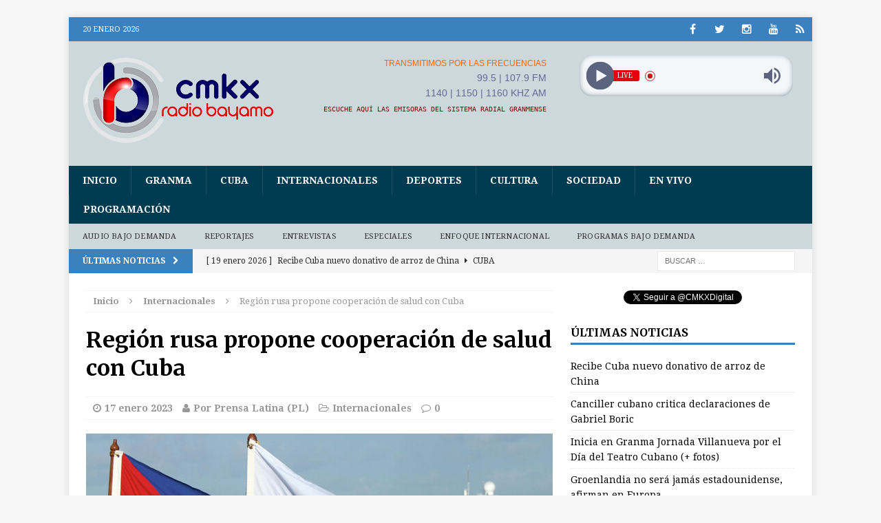

--- FILE ---
content_type: text/html; charset=UTF-8
request_url: https://www.radiobayamo.icrt.cu/region-rusa-propone-cooperacion-de-salud-con-cuba/
body_size: 20917
content:
<!DOCTYPE html>
<html class="no-js mh-one-sb" dir="ltr" lang="es" prefix="og: https://ogp.me/ns#">
<head>
<meta charset="UTF-8">
<meta name="viewport" content="width=device-width, initial-scale=1.0">
<link rel="profile" href="http://gmpg.org/xfn/11" />
<link rel="pingback" href="" />
<title>Región rusa propone cooperación de salud con Cuba | CMKX Radio Bayamo</title>

		<!-- All in One SEO 4.9.3 - aioseo.com -->
	<meta name="description" content="Moscú-. El gobierno de la región rusa de Primorie, en el extremo oriente de la nación euroasiática, informó hoy que el gobernador, Oleg Kozhemiako, propuso desarrollar la cooperación con Cuba en materia de salud pública. Kozhemiako, quien recibió este martes en la ciudad de Vladivostok al embajador cubano en Moscú, Julio Garmendía, debatió igualmente con" />
	<meta name="robots" content="max-image-preview:large" />
	<meta name="author" content="Por Prensa Latina (PL)"/>
	<link rel="canonical" href="https://www.radiobayamo.icrt.cu/region-rusa-propone-cooperacion-de-salud-con-cuba/" />
	<meta name="generator" content="All in One SEO (AIOSEO) 4.9.3" />
		<meta property="og:locale" content="es_ES" />
		<meta property="og:site_name" content="CMKX Radio Bayamo | SU EMISORA DE SIEMPRE" />
		<meta property="og:type" content="article" />
		<meta property="og:title" content="Región rusa propone cooperación de salud con Cuba | CMKX Radio Bayamo" />
		<meta property="og:description" content="Moscú-. El gobierno de la región rusa de Primorie, en el extremo oriente de la nación euroasiática, informó hoy que el gobernador, Oleg Kozhemiako, propuso desarrollar la cooperación con Cuba en materia de salud pública. Kozhemiako, quien recibió este martes en la ciudad de Vladivostok al embajador cubano en Moscú, Julio Garmendía, debatió igualmente con" />
		<meta property="og:url" content="https://www.radiobayamo.icrt.cu/region-rusa-propone-cooperacion-de-salud-con-cuba/" />
		<meta property="og:image" content="https://www.radiobayamo.icrt.cu/wp-content/uploads/2023/01/Cuba-Rusia.jpg" />
		<meta property="og:image:secure_url" content="https://www.radiobayamo.icrt.cu/wp-content/uploads/2023/01/Cuba-Rusia.jpg" />
		<meta property="og:image:width" content="1000" />
		<meta property="og:image:height" content="562" />
		<meta property="article:published_time" content="2023-01-17T13:27:34+00:00" />
		<meta property="article:modified_time" content="2023-01-17T13:27:34+00:00" />
		<meta property="article:publisher" content="https://www.facebook.com/RadioBayamo" />
		<meta name="twitter:card" content="summary_large_image" />
		<meta name="twitter:site" content="@CMKXDigital" />
		<meta name="twitter:title" content="Región rusa propone cooperación de salud con Cuba | CMKX Radio Bayamo" />
		<meta name="twitter:description" content="Moscú-. El gobierno de la región rusa de Primorie, en el extremo oriente de la nación euroasiática, informó hoy que el gobernador, Oleg Kozhemiako, propuso desarrollar la cooperación con Cuba en materia de salud pública. Kozhemiako, quien recibió este martes en la ciudad de Vladivostok al embajador cubano en Moscú, Julio Garmendía, debatió igualmente con" />
		<meta name="twitter:creator" content="@CMKXDigital" />
		<meta name="twitter:image" content="https://www.radiobayamo.icrt.cu/wp-content/uploads/2023/01/Cuba-Rusia.jpg" />
		<script type="application/ld+json" class="aioseo-schema">
			{"@context":"https:\/\/schema.org","@graph":[{"@type":"BlogPosting","@id":"https:\/\/www.radiobayamo.icrt.cu\/region-rusa-propone-cooperacion-de-salud-con-cuba\/#blogposting","name":"Regi\u00f3n rusa propone cooperaci\u00f3n de salud con Cuba | CMKX Radio Bayamo","headline":"Regi\u00f3n rusa propone cooperaci\u00f3n de salud con Cuba","author":{"@id":"https:\/\/www.radiobayamo.icrt.cu\/author\/6d9d1c5d9dder-7aehtdd68b6ba5d42bc5fc7c1f9de\/#author"},"publisher":{"@id":"https:\/\/www.radiobayamo.icrt.cu\/#organization"},"image":{"@type":"ImageObject","url":"https:\/\/www.radiobayamo.icrt.cu\/wp-content\/uploads\/2023\/01\/Cuba-Rusia.jpg","width":1000,"height":562},"datePublished":"2023-01-17T08:27:34-05:00","dateModified":"2023-01-17T08:27:34-05:00","inLanguage":"es-ES","mainEntityOfPage":{"@id":"https:\/\/www.radiobayamo.icrt.cu\/region-rusa-propone-cooperacion-de-salud-con-cuba\/#webpage"},"isPartOf":{"@id":"https:\/\/www.radiobayamo.icrt.cu\/region-rusa-propone-cooperacion-de-salud-con-cuba\/#webpage"},"articleSection":"Internacionales, Relaciones Rusia-Cuba, Rusia, Salud"},{"@type":"BreadcrumbList","@id":"https:\/\/www.radiobayamo.icrt.cu\/region-rusa-propone-cooperacion-de-salud-con-cuba\/#breadcrumblist","itemListElement":[{"@type":"ListItem","@id":"https:\/\/www.radiobayamo.icrt.cu#listItem","position":1,"name":"Inicio","item":"https:\/\/www.radiobayamo.icrt.cu","nextItem":{"@type":"ListItem","@id":"https:\/\/www.radiobayamo.icrt.cu\/category\/internacionales\/#listItem","name":"Internacionales"}},{"@type":"ListItem","@id":"https:\/\/www.radiobayamo.icrt.cu\/category\/internacionales\/#listItem","position":2,"name":"Internacionales","item":"https:\/\/www.radiobayamo.icrt.cu\/category\/internacionales\/","nextItem":{"@type":"ListItem","@id":"https:\/\/www.radiobayamo.icrt.cu\/region-rusa-propone-cooperacion-de-salud-con-cuba\/#listItem","name":"Regi\u00f3n rusa propone cooperaci\u00f3n de salud con Cuba"},"previousItem":{"@type":"ListItem","@id":"https:\/\/www.radiobayamo.icrt.cu#listItem","name":"Inicio"}},{"@type":"ListItem","@id":"https:\/\/www.radiobayamo.icrt.cu\/region-rusa-propone-cooperacion-de-salud-con-cuba\/#listItem","position":3,"name":"Regi\u00f3n rusa propone cooperaci\u00f3n de salud con Cuba","previousItem":{"@type":"ListItem","@id":"https:\/\/www.radiobayamo.icrt.cu\/category\/internacionales\/#listItem","name":"Internacionales"}}]},{"@type":"Organization","@id":"https:\/\/www.radiobayamo.icrt.cu\/#organization","name":"CMKX Radio Bayamo","description":"SU EMISORA DE SIEMPRE","url":"https:\/\/www.radiobayamo.icrt.cu\/","logo":{"@type":"ImageObject","url":"https:\/\/www.radiobayamo.icrt.cu\/wp-content\/uploads\/2022\/10\/LogoCMKXXRB.png","@id":"https:\/\/www.radiobayamo.icrt.cu\/region-rusa-propone-cooperacion-de-salud-con-cuba\/#organizationLogo","width":284,"height":117},"image":{"@id":"https:\/\/www.radiobayamo.icrt.cu\/region-rusa-propone-cooperacion-de-salud-con-cuba\/#organizationLogo"},"sameAs":["https:\/\/www.facebook.com\/RadioBayamo","https:\/\/twitter.com\/CMKXDigital","https:\/\/www.instagram.com\/cmkxbayamo","https:\/\/www.youtube.com\/@RadioBayamo"]},{"@type":"Person","@id":"https:\/\/www.radiobayamo.icrt.cu\/author\/6d9d1c5d9dder-7aehtdd68b6ba5d42bc5fc7c1f9de\/#author","url":"https:\/\/www.radiobayamo.icrt.cu\/author\/6d9d1c5d9dder-7aehtdd68b6ba5d42bc5fc7c1f9de\/","name":"Por Prensa Latina (PL)","image":{"@type":"ImageObject","@id":"https:\/\/www.radiobayamo.icrt.cu\/region-rusa-propone-cooperacion-de-salud-con-cuba\/#authorImage","url":"https:\/\/secure.gravatar.com\/avatar\/0efa742e71093f9c00a55c6a3beb6e3a?s=96&d=mm&r=g","width":96,"height":96,"caption":"Por Prensa Latina (PL)"}},{"@type":"WebPage","@id":"https:\/\/www.radiobayamo.icrt.cu\/region-rusa-propone-cooperacion-de-salud-con-cuba\/#webpage","url":"https:\/\/www.radiobayamo.icrt.cu\/region-rusa-propone-cooperacion-de-salud-con-cuba\/","name":"Regi\u00f3n rusa propone cooperaci\u00f3n de salud con Cuba | CMKX Radio Bayamo","description":"Mosc\u00fa-. El gobierno de la regi\u00f3n rusa de Primorie, en el extremo oriente de la naci\u00f3n euroasi\u00e1tica, inform\u00f3 hoy que el gobernador, Oleg Kozhemiako, propuso desarrollar la cooperaci\u00f3n con Cuba en materia de salud p\u00fablica. Kozhemiako, quien recibi\u00f3 este martes en la ciudad de Vladivostok al embajador cubano en Mosc\u00fa, Julio Garmend\u00eda, debati\u00f3 igualmente con","inLanguage":"es-ES","isPartOf":{"@id":"https:\/\/www.radiobayamo.icrt.cu\/#website"},"breadcrumb":{"@id":"https:\/\/www.radiobayamo.icrt.cu\/region-rusa-propone-cooperacion-de-salud-con-cuba\/#breadcrumblist"},"author":{"@id":"https:\/\/www.radiobayamo.icrt.cu\/author\/6d9d1c5d9dder-7aehtdd68b6ba5d42bc5fc7c1f9de\/#author"},"creator":{"@id":"https:\/\/www.radiobayamo.icrt.cu\/author\/6d9d1c5d9dder-7aehtdd68b6ba5d42bc5fc7c1f9de\/#author"},"image":{"@type":"ImageObject","url":"https:\/\/www.radiobayamo.icrt.cu\/wp-content\/uploads\/2023\/01\/Cuba-Rusia.jpg","@id":"https:\/\/www.radiobayamo.icrt.cu\/region-rusa-propone-cooperacion-de-salud-con-cuba\/#mainImage","width":1000,"height":562},"primaryImageOfPage":{"@id":"https:\/\/www.radiobayamo.icrt.cu\/region-rusa-propone-cooperacion-de-salud-con-cuba\/#mainImage"},"datePublished":"2023-01-17T08:27:34-05:00","dateModified":"2023-01-17T08:27:34-05:00"},{"@type":"WebSite","@id":"https:\/\/www.radiobayamo.icrt.cu\/#website","url":"https:\/\/www.radiobayamo.icrt.cu\/","name":"CMKX Radio Bayamo","description":"SU EMISORA DE SIEMPRE","inLanguage":"es-ES","publisher":{"@id":"https:\/\/www.radiobayamo.icrt.cu\/#organization"}}]}
		</script>
		<!-- All in One SEO -->

<link rel='dns-prefetch' href='//platform.twitter.com' />
<link rel='dns-prefetch' href='//fonts.googleapis.com' />
<link rel="alternate" type="application/rss+xml" title="CMKX Radio Bayamo &raquo; Feed" href="https://www.radiobayamo.icrt.cu/feed/" />
<link rel="alternate" type="application/rss+xml" title="CMKX Radio Bayamo &raquo; Feed de los comentarios" href="https://www.radiobayamo.icrt.cu/comments/feed/" />
<link rel="alternate" type="application/rss+xml" title="CMKX Radio Bayamo &raquo; Comentario Región rusa propone cooperación de salud con Cuba del feed" href="https://www.radiobayamo.icrt.cu/region-rusa-propone-cooperacion-de-salud-con-cuba/feed/" />
<script type="text/javascript">
/* <![CDATA[ */
window._wpemojiSettings = {"baseUrl":"https:\/\/s.w.org\/images\/core\/emoji\/15.0.3\/72x72\/","ext":".png","svgUrl":"https:\/\/s.w.org\/images\/core\/emoji\/15.0.3\/svg\/","svgExt":".svg","source":{"concatemoji":"https:\/\/www.radiobayamo.icrt.cu\/wp-includes\/js\/wp-emoji-release.min.js"}};
/*! This file is auto-generated */
!function(i,n){var o,s,e;function c(e){try{var t={supportTests:e,timestamp:(new Date).valueOf()};sessionStorage.setItem(o,JSON.stringify(t))}catch(e){}}function p(e,t,n){e.clearRect(0,0,e.canvas.width,e.canvas.height),e.fillText(t,0,0);var t=new Uint32Array(e.getImageData(0,0,e.canvas.width,e.canvas.height).data),r=(e.clearRect(0,0,e.canvas.width,e.canvas.height),e.fillText(n,0,0),new Uint32Array(e.getImageData(0,0,e.canvas.width,e.canvas.height).data));return t.every(function(e,t){return e===r[t]})}function u(e,t,n){switch(t){case"flag":return n(e,"\ud83c\udff3\ufe0f\u200d\u26a7\ufe0f","\ud83c\udff3\ufe0f\u200b\u26a7\ufe0f")?!1:!n(e,"\ud83c\uddfa\ud83c\uddf3","\ud83c\uddfa\u200b\ud83c\uddf3")&&!n(e,"\ud83c\udff4\udb40\udc67\udb40\udc62\udb40\udc65\udb40\udc6e\udb40\udc67\udb40\udc7f","\ud83c\udff4\u200b\udb40\udc67\u200b\udb40\udc62\u200b\udb40\udc65\u200b\udb40\udc6e\u200b\udb40\udc67\u200b\udb40\udc7f");case"emoji":return!n(e,"\ud83d\udc26\u200d\u2b1b","\ud83d\udc26\u200b\u2b1b")}return!1}function f(e,t,n){var r="undefined"!=typeof WorkerGlobalScope&&self instanceof WorkerGlobalScope?new OffscreenCanvas(300,150):i.createElement("canvas"),a=r.getContext("2d",{willReadFrequently:!0}),o=(a.textBaseline="top",a.font="600 32px Arial",{});return e.forEach(function(e){o[e]=t(a,e,n)}),o}function t(e){var t=i.createElement("script");t.src=e,t.defer=!0,i.head.appendChild(t)}"undefined"!=typeof Promise&&(o="wpEmojiSettingsSupports",s=["flag","emoji"],n.supports={everything:!0,everythingExceptFlag:!0},e=new Promise(function(e){i.addEventListener("DOMContentLoaded",e,{once:!0})}),new Promise(function(t){var n=function(){try{var e=JSON.parse(sessionStorage.getItem(o));if("object"==typeof e&&"number"==typeof e.timestamp&&(new Date).valueOf()<e.timestamp+604800&&"object"==typeof e.supportTests)return e.supportTests}catch(e){}return null}();if(!n){if("undefined"!=typeof Worker&&"undefined"!=typeof OffscreenCanvas&&"undefined"!=typeof URL&&URL.createObjectURL&&"undefined"!=typeof Blob)try{var e="postMessage("+f.toString()+"("+[JSON.stringify(s),u.toString(),p.toString()].join(",")+"));",r=new Blob([e],{type:"text/javascript"}),a=new Worker(URL.createObjectURL(r),{name:"wpTestEmojiSupports"});return void(a.onmessage=function(e){c(n=e.data),a.terminate(),t(n)})}catch(e){}c(n=f(s,u,p))}t(n)}).then(function(e){for(var t in e)n.supports[t]=e[t],n.supports.everything=n.supports.everything&&n.supports[t],"flag"!==t&&(n.supports.everythingExceptFlag=n.supports.everythingExceptFlag&&n.supports[t]);n.supports.everythingExceptFlag=n.supports.everythingExceptFlag&&!n.supports.flag,n.DOMReady=!1,n.readyCallback=function(){n.DOMReady=!0}}).then(function(){return e}).then(function(){var e;n.supports.everything||(n.readyCallback(),(e=n.source||{}).concatemoji?t(e.concatemoji):e.wpemoji&&e.twemoji&&(t(e.twemoji),t(e.wpemoji)))}))}((window,document),window._wpemojiSettings);
/* ]]> */
</script>
<link rel='stylesheet' id='flex-posts-css' href='https://www.radiobayamo.icrt.cu/wp-content/plugins/flex-posts/public/css/flex-posts.min.css' type='text/css' media='all' />
<style id='wp-emoji-styles-inline-css' type='text/css'>

	img.wp-smiley, img.emoji {
		display: inline !important;
		border: none !important;
		box-shadow: none !important;
		height: 1em !important;
		width: 1em !important;
		margin: 0 0.07em !important;
		vertical-align: -0.1em !important;
		background: none !important;
		padding: 0 !important;
	}
</style>
<link rel='stylesheet' id='aioseo/css/src/vue/standalone/blocks/table-of-contents/global.scss-css' href='https://www.radiobayamo.icrt.cu/wp-content/plugins/all-in-one-seo-pack/dist/Lite/assets/css/table-of-contents/global.e90f6d47.css' type='text/css' media='all' />
<style id='pdfemb-pdf-embedder-viewer-style-inline-css' type='text/css'>
.wp-block-pdfemb-pdf-embedder-viewer{max-width:none}

</style>
<link rel='stylesheet' id='gdc-css' href='https://www.radiobayamo.icrt.cu/wp-content/plugins/grid-shortcodes/css/gdc_custom_style.css' type='text/css' media='all' />
<link rel='stylesheet' id='inf-font-awesome-css' href='https://www.radiobayamo.icrt.cu/wp-content/plugins/post-slider-and-carousel/assets/css/font-awesome.min.css' type='text/css' media='all' />
<link rel='stylesheet' id='owl-carousel-css' href='https://www.radiobayamo.icrt.cu/wp-content/plugins/post-slider-and-carousel/assets/css/owl.carousel.min.css' type='text/css' media='all' />
<link rel='stylesheet' id='psacp-public-style-css' href='https://www.radiobayamo.icrt.cu/wp-content/plugins/post-slider-and-carousel/assets/css/psacp-public.min.css' type='text/css' media='all' />
<link rel='stylesheet' id='rt-fontawsome-css' href='https://www.radiobayamo.icrt.cu/wp-content/plugins/the-post-grid/assets/vendor/font-awesome/css/font-awesome.min.css' type='text/css' media='all' />
<link rel='stylesheet' id='rt-tpg-css' href='https://www.radiobayamo.icrt.cu/wp-content/plugins/the-post-grid/assets/css/thepostgrid.min.css' type='text/css' media='all' />
<link rel='stylesheet' id='audioigniter-css' href='https://www.radiobayamo.icrt.cu/wp-content/plugins/audioigniter/player/build/style.css' type='text/css' media='all' />
<link rel='stylesheet' id='mh-magazine-css' href='https://www.radiobayamo.icrt.cu/wp-content/themes/mh-magazine/style.css' type='text/css' media='all' />
<link rel='stylesheet' id='mh-font-awesome-css' href='https://www.radiobayamo.icrt.cu/wp-content/themes/mh-magazine/includes/font-awesome.min.css' type='text/css' media='all' />
<link rel='stylesheet' id='mh-google-fonts-css' href='https://fonts.googleapis.com/css?family=Droid+Serif:300,400,400italic,600,700%7cMerriweather:300,400,400italic,600,700&#038;subset=latin,arabic' type='text/css' media='all' />
<link rel='stylesheet' id='recent-posts-widget-with-thumbnails-public-style-css' href='https://www.radiobayamo.icrt.cu/wp-content/plugins/recent-posts-widget-with-thumbnails/public.css' type='text/css' media='all' />
<script type="text/javascript" src="https://www.radiobayamo.icrt.cu/wp-includes/js/jquery/jquery.min.js" id="jquery-core-js"></script>
<script type="text/javascript" src="https://www.radiobayamo.icrt.cu/wp-includes/js/jquery/jquery-migrate.min.js" id="jquery-migrate-js"></script>
<script type="text/javascript" src="https://www.radiobayamo.icrt.cu/wp-content/themes/mh-magazine/js/scripts.js" id="mh-scripts-js"></script>
<link rel="https://api.w.org/" href="https://www.radiobayamo.icrt.cu/wp-json/" /><link rel="alternate" title="JSON" type="application/json" href="https://www.radiobayamo.icrt.cu/wp-json/wp/v2/posts/10483" /><link rel="EditURI" type="application/rsd+xml" title="RSD" href="https://www.radiobayamo.icrt.cu/xmlrpc.php?rsd" />
<meta name="generator" content="WordPress 6.6.4" />
<link rel='shortlink' href='https://www.radiobayamo.icrt.cu/?p=10483' />
<link rel="alternate" title="oEmbed (JSON)" type="application/json+oembed" href="https://www.radiobayamo.icrt.cu/wp-json/oembed/1.0/embed?url=https%3A%2F%2Fwww.radiobayamo.icrt.cu%2Fregion-rusa-propone-cooperacion-de-salud-con-cuba%2F" />
<link rel="alternate" title="oEmbed (XML)" type="text/xml+oembed" href="https://www.radiobayamo.icrt.cu/wp-json/oembed/1.0/embed?url=https%3A%2F%2Fwww.radiobayamo.icrt.cu%2Fregion-rusa-propone-cooperacion-de-salud-con-cuba%2F&#038;format=xml" />
        <style>
            :root {
                --tpg-primary-color: #0d6efd;
                --tpg-secondary-color: #0367bf;
                --tpg-primary-light: #c4d0ff
            }

                        body .rt-tpg-container .rt-loading,
            body #bottom-script-loader .rt-ball-clip-rotate {
                color: #0367bf !important;
            }

                    </style>
		<!-- Analytics by WP Statistics - https://wp-statistics.com -->
<style type="text/css">
.mh-header { background: #ccd8dc; }
.mh-header-nav li:hover, .mh-header-nav ul li:hover > ul, .mh-main-nav-wrap, .mh-main-nav, .mh-main-nav ul li:hover > ul, .mh-extra-nav li:hover, .mh-extra-nav ul li:hover > ul, .mh-footer-nav li:hover, .mh-footer-nav ul li:hover > ul, .mh-social-nav li a:hover, .entry-tags li, .mh-slider-caption, .mh-widget-col-1 .mh-slider-caption, .mh-widget-col-1 .mh-posts-lineup-caption, .mh-carousel-layout1, .mh-spotlight-widget, .mh-social-widget li a, .mh-author-bio-widget, .mh-footer-widget .mh-tab-comment-excerpt, .mh-nip-item:hover .mh-nip-overlay, .mh-widget .tagcloud a, .mh-footer-widget .tagcloud a, .mh-footer, .mh-copyright-wrap, input[type=submit]:hover, #respond #cancel-comment-reply-link:hover, #infinite-handle span:hover { background: #003c51; }
.mh-extra-nav-bg { background: rgba(0, 60, 81, 0.2); }
.mh-slider-caption, .mh-posts-stacked-title, .mh-posts-lineup-caption { background: #003c51; background: rgba(0, 60, 81, 0.8); }
@media screen and (max-width: 900px) { #mh-mobile .mh-slider-caption, #mh-mobile .mh-posts-lineup-caption { background: rgba(0, 60, 81, 1); } }
.slicknav_menu, .slicknav_nav ul, #mh-mobile .mh-footer-widget .mh-posts-stacked-overlay { border-color: #003c51; }
.mh-copyright, .mh-copyright a { color: #fff; }
.mh-widget-layout4 .mh-widget-title { background: #3b81bf; background: rgba(59, 129, 191, 0.6); }
.mh-preheader, .mh-wide-layout .mh-subheader, .mh-ticker-title, .mh-main-nav li:hover, .mh-footer-nav, .slicknav_menu, .slicknav_btn, .slicknav_nav .slicknav_item:hover, .slicknav_nav a:hover, .mh-back-to-top, .mh-subheading, .entry-tags .fa, .entry-tags li:hover, .mh-widget-layout2 .mh-widget-title, .mh-widget-layout4 .mh-widget-title-inner, .mh-widget-layout4 .mh-footer-widget-title, #mh-mobile .flex-control-paging li a.flex-active, .mh-image-caption, .mh-carousel-layout1 .mh-carousel-caption, .mh-tab-button.active, .mh-tab-button.active:hover, .mh-footer-widget .mh-tab-button.active, .mh-social-widget li:hover a, .mh-footer-widget .mh-social-widget li a, .mh-footer-widget .mh-author-bio-widget, .tagcloud a:hover, .mh-widget .tagcloud a:hover, .mh-footer-widget .tagcloud a:hover, .mh-posts-stacked-meta, .page-numbers:hover, .mh-loop-pagination .current, .mh-comments-pagination .current, .pagelink, a:hover .pagelink, input[type=submit], #respond #cancel-comment-reply-link, #infinite-handle span { background: #3b81bf; }
blockquote, .mh-category-desc, .mh-widget-layout1 .mh-widget-title, .mh-widget-layout3 .mh-widget-title, #mh-mobile .mh-slider-caption, .mh-carousel-layout1, .mh-spotlight-widget, .mh-author-bio-widget, .mh-author-bio-title, .mh-author-bio-image-frame, .mh-video-widget, .mh-tab-buttons, .bypostauthor .mh-comment-meta, textarea:hover, input[type=text]:hover, input[type=email]:hover, input[type=tel]:hover, input[type=url]:hover { border-color: #3b81bf; }
.mh-dropcap, .mh-carousel-layout1 .flex-direction-nav a, .mh-carousel-layout2 .mh-carousel-caption, .mh-posts-digest-small-category, .mh-posts-lineup-more { color: #3b81bf; }
</style>
<!--[if lt IE 9]>
<script src="https://www.radiobayamo.icrt.cu/wp-content/themes/mh-magazine/js/css3-mediaqueries.js"></script>
<![endif]-->
<style type="text/css">
h1, h2, h3, h4, h5, h6, .mh-custom-posts-small-title { font-family: "Merriweather", serif; }
body { font-family: "Droid Serif", serif; }
</style>
<meta name="twitter:widgets:link-color" content="#000000"><meta name="twitter:widgets:border-color" content="#000000"><meta name="twitter:partner" content="tfwp"><link rel="icon" href="https://www.radiobayamo.icrt.cu/wp-content/uploads/2022/09/LogoRBFinal-65x65.png" sizes="32x32" />
<link rel="icon" href="https://www.radiobayamo.icrt.cu/wp-content/uploads/2022/09/LogoRBFinal.png" sizes="192x192" />
<link rel="apple-touch-icon" href="https://www.radiobayamo.icrt.cu/wp-content/uploads/2022/09/LogoRBFinal.png" />
<meta name="msapplication-TileImage" content="https://www.radiobayamo.icrt.cu/wp-content/uploads/2022/09/LogoRBFinal.png" />

<meta name="twitter:card" content="summary"><meta name="twitter:title" content="Región rusa propone cooperación de salud con Cuba"><meta name="twitter:site" content="@CMKXDigital"><meta name="twitter:description" content="Moscú-. El gobierno de la región rusa de Primorie, en el extremo oriente de la nación euroasiática, informó hoy que el gobernador, Oleg Kozhemiako, propuso desarrollar la cooperación con Cuba en materia de salud pública. Kozhemiako, quien recibió este martes en la ciudad de Vladivostok al embajador cubano en Moscú, Julio Garmendía, debatió igualmente con el diplomático temas relativos a la cultura y al turismo, según conoció Prensa Latina. El gobernador refirió que Cuba figura entre los países con un alto nivel en la rama de la medicina y en la accesibilidad de la misma para toda la población, por lo que es de interés para la región de Primorie establecer nexos en ese sentido. Según Kozhemiako la región que dirige, desde hace muchos años mantiene vínculos con Cuba, y tiene interés en fomentar la cooperación cultural, económica y social entre ambos territorios. Por su parte Garmendía, destacó que entre los gobiernos de Rusia y Cuba existe una sólida cooperación, sobre todo en sectores claves como la energía, el transporte la agricultura y el turismo. El embajador igualmente explicó que los médicos y científicos cubanos han trabajado en la elaboración de varios fármacos, algunos de ellos únicos en el mundo,&hellip;"><meta name="twitter:image" content="https://www.radiobayamo.icrt.cu/wp-content/uploads/2023/01/Cuba-Rusia.jpg">
</head>
<body id="mh-mobile" class="post-template-default single single-post postid-10483 single-format-standard rttpg rttpg-7.8.8 radius-frontend rttpg-body-wrap rttpg-flaticon mh-boxed-layout mh-right-sb mh-loop-layout1 mh-widget-layout1">
<aside class="mh-container mh-header-widget-1">
</aside>
<div class="mh-container mh-container-outer">
<div class="mh-header-mobile-nav clearfix"></div>
	<div class="mh-preheader">
    	<div class="mh-container mh-container-inner mh-row clearfix">
							<div class="mh-header-bar-content mh-header-bar-top-left mh-col-2-3 clearfix">
											<div class="mh-header-date mh-header-date-top">
							20 enero 2026						</div>
									</div>
										<div class="mh-header-bar-content mh-header-bar-top-right mh-col-1-3 clearfix">
											<nav class="mh-social-icons mh-social-nav mh-social-nav-top clearfix">
							<div class="menu-sub-menu-1-container"><ul id="menu-sub-menu-1" class="menu"><li id="menu-item-172" class="menu-item menu-item-type-custom menu-item-object-custom menu-item-172"><a title="Facebook" target="_blank" rel="noopener" href="https://www.facebook.com/RadioBayamo"><i class="fa fa-mh-social"></i><span class="screen-reader-text">Facebook</span></a></li>
<li id="menu-item-174" class="menu-item menu-item-type-custom menu-item-object-custom menu-item-174"><a title="Twitter" target="_blank" rel="noopener" href="https://twitter.com/CMKXDigital"><i class="fa fa-mh-social"></i><span class="screen-reader-text">Twitter</span></a></li>
<li id="menu-item-1157" class="menu-item menu-item-type-custom menu-item-object-custom menu-item-1157"><a target="_blank" rel="noopener" href="https://www.instagram.com/cmkxbayamo"><i class="fa fa-mh-social"></i><span class="screen-reader-text">Instagram</span></a></li>
<li id="menu-item-1160" class="menu-item menu-item-type-custom menu-item-object-custom menu-item-1160"><a target="_blank" rel="noopener" href="https://www.youtube.com/channel/UCep48mm77Nf-2NNqj0lSzOA"><i class="fa fa-mh-social"></i><span class="screen-reader-text">Youtube</span></a></li>
<li id="menu-item-160" class="menu-item menu-item-type-custom menu-item-object-custom menu-item-160"><a title="En VIVO" href="https://icecast.teveo.cu/7hdNcTbM"><i class="fa fa-mh-social"></i><span class="screen-reader-text">En VIVO</span></a></li>
</ul></div>						</nav>
									</div>
					</div>
	</div>
<header class="mh-header">
	<div class="mh-container mh-container-inner mh-row clearfix">
		<div class="mh-col-1-3 mh-custom-header">
<a href="https://www.radiobayamo.icrt.cu/" title="CMKX Radio Bayamo" rel="home">
<div class="mh-site-logo" role="banner">
<img class="mh-header-image" src="https://www.radiobayamo.icrt.cu/wp-content/uploads/2024/01/cropped-LogoCMKXRB.png" height="130" width="279" alt="CMKX Radio Bayamo" />
</div>
</a>
</div>
<div class="mh-col-2-3 mh-header-widget-2">
<div id="block-12" class="mh-widget mh-header-2 widget_block"><div class="gdc_row"><div class="gdc_column gdc_chalf"><div class="gdc_inner">
<p style="text-align: right;"><span style="font-family: tahoma, arial, helvetica, sans-serif; color: #ff6600; font-size: 12px;">TRANSMITIMOS POR LAS FRECUENCIAS</span></p>
<p style="text-align: right;"><span style="font-family: tahoma, arial, helvetica, sans-serif; color: #666699;">99.5 | 107.9 FM</span></p>
<p style="text-align: right;"><span style="font-family: tahoma, arial, helvetica, sans-serif; color: #666699;">1140 | 1150 | 1160 KHZ AM</span></p>
<p style="text-align: right;"><a href="https://www.radiobayamo.icrt.cu/en-vivo/" target="_blank" rel="noopener"><span style="font-size: 10px; font-family: 'andale mono', monospace;"><span style="color: #800000;">ESCUCHE AQUÍ LAS EMISORAS DEL SISTEMA RADIAL GRANMENSE</span></span></a></p>
</div></div><div class="gdc_column gdc_chalf"><div class="gdc_inner">
<div class="radio_player" data-player-type="shortcode" data-data="[base64]"></div>
<iframe style="border: none; overflow: hidden; height: 26px; padding-right: 20px; padding-top: 5px; width: 75%; float: right;" src="//www.facebook.com/plugins/like.php?href=https%3A%2F%2Fwww.facebook.com%2FRadioBayamo&amp; width&amp; share=true&amp; layout=button_count&amp; action=like&amp; show_faces=false&amp; height=21" frameborder="0" scrolling="no"><span data-mce-type="bookmark" style="display: inline-block; width: 0px; overflow: hidden; line-height: 0;" class="mce_SELRES_start">﻿</span>
</iframe>
</div></div></div>
</div></div>
	</div>
	<div class="mh-main-nav-wrap">
		<nav class="mh-main-nav mh-container mh-container-inner clearfix">
			<div class="menu-menu-principal-container"><ul id="menu-menu-principal" class="menu"><li id="menu-item-51" class="menu-item menu-item-type-custom menu-item-object-custom menu-item-home menu-item-51"><a href="https://www.radiobayamo.icrt.cu">Inicio</a></li>
<li id="menu-item-41" class="menu-item menu-item-type-taxonomy menu-item-object-category menu-item-41"><a href="https://www.radiobayamo.icrt.cu/category/granma/">Granma</a></li>
<li id="menu-item-42" class="menu-item menu-item-type-taxonomy menu-item-object-category menu-item-42"><a href="https://www.radiobayamo.icrt.cu/category/cuba/">Cuba</a></li>
<li id="menu-item-46" class="menu-item menu-item-type-taxonomy menu-item-object-category current-post-ancestor current-menu-parent current-post-parent menu-item-46"><a href="https://www.radiobayamo.icrt.cu/category/internacionales/">Internacionales</a></li>
<li id="menu-item-43" class="menu-item menu-item-type-taxonomy menu-item-object-category menu-item-43"><a href="https://www.radiobayamo.icrt.cu/category/deportes/">Deportes</a></li>
<li id="menu-item-44" class="menu-item menu-item-type-taxonomy menu-item-object-category menu-item-44"><a href="https://www.radiobayamo.icrt.cu/category/cultura/">Cultura</a></li>
<li id="menu-item-45" class="menu-item menu-item-type-taxonomy menu-item-object-category menu-item-45"><a href="https://www.radiobayamo.icrt.cu/category/sociedad/">Sociedad</a></li>
<li id="menu-item-148" class="menu-item menu-item-type-post_type menu-item-object-page menu-item-148"><a href="https://www.radiobayamo.icrt.cu/en-vivo/">En VIVO</a></li>
<li id="menu-item-452" class="menu-item menu-item-type-post_type menu-item-object-page menu-item-452"><a href="https://www.radiobayamo.icrt.cu/programas/">Programación</a></li>
</ul></div>		</nav>
	</div>
			<div class="mh-extra-nav-wrap">
			<div class="mh-extra-nav-bg">
				<nav class="mh-extra-nav mh-container mh-container-inner clearfix">
					<div class="menu-sub-menu-2-container"><ul id="menu-sub-menu-2" class="menu"><li id="menu-item-58" class="menu-item menu-item-type-taxonomy menu-item-object-category menu-item-58"><a href="https://www.radiobayamo.icrt.cu/category/audio/">Audio bajo demanda</a></li>
<li id="menu-item-59" class="menu-item menu-item-type-taxonomy menu-item-object-category menu-item-59"><a href="https://www.radiobayamo.icrt.cu/category/reportajes/">Reportajes</a></li>
<li id="menu-item-60" class="menu-item menu-item-type-taxonomy menu-item-object-category menu-item-60"><a href="https://www.radiobayamo.icrt.cu/category/entrevistas/">Entrevistas</a></li>
<li id="menu-item-61" class="menu-item menu-item-type-taxonomy menu-item-object-category menu-item-61"><a href="https://www.radiobayamo.icrt.cu/category/especiales/">Especiales</a></li>
<li id="menu-item-227" class="menu-item menu-item-type-taxonomy menu-item-object-category menu-item-227"><a href="https://www.radiobayamo.icrt.cu/category/opinion/">Enfoque Internacional</a></li>
<li id="menu-item-4831" class="menu-item menu-item-type-custom menu-item-object-custom menu-item-4831"><a href="https://www.radiobayamo.icrt.cu/programas-bajo-demanda/">Programas bajo demanda</a></li>
</ul></div>				</nav>
			</div>
		</div>
	</header>
	<div class="mh-subheader">
		<div class="mh-container mh-container-inner mh-row clearfix">
							<div class="mh-header-bar-content mh-header-bar-bottom-left mh-col-2-3 clearfix">
											<div class="mh-header-ticker mh-header-ticker-bottom">
							<div class="mh-ticker-bottom">
			<div class="mh-ticker-title mh-ticker-title-bottom">
			Últimas noticias<i class="fa fa-chevron-right"></i>		</div>
		<div class="mh-ticker-content mh-ticker-content-bottom">
		<ul id="mh-ticker-loop-bottom">				<li class="mh-ticker-item mh-ticker-item-bottom">
					<a href="https://www.radiobayamo.icrt.cu/recibe-cuba-nuevo-donativo-de-arroz-de-china/" title="Recibe Cuba nuevo donativo de arroz de China">
						<span class="mh-ticker-item-date mh-ticker-item-date-bottom">
                        	[ 19 enero 2026 ]                        </span>
						<span class="mh-ticker-item-title mh-ticker-item-title-bottom">
							Recibe Cuba nuevo donativo de arroz de China						</span>
						<span class="mh-ticker-item-cat mh-ticker-item-cat-bottom">
							<i class="fa fa-caret-right"></i>
														Cuba						</span>
					</a>
				</li>				<li class="mh-ticker-item mh-ticker-item-bottom">
					<a href="https://www.radiobayamo.icrt.cu/canciller-cubano-critica-declaraciones-de-gabriel-boric/" title="Canciller cubano critica declaraciones de Gabriel Boric">
						<span class="mh-ticker-item-date mh-ticker-item-date-bottom">
                        	[ 19 enero 2026 ]                        </span>
						<span class="mh-ticker-item-title mh-ticker-item-title-bottom">
							Canciller cubano critica declaraciones de Gabriel Boric						</span>
						<span class="mh-ticker-item-cat mh-ticker-item-cat-bottom">
							<i class="fa fa-caret-right"></i>
														Cuba						</span>
					</a>
				</li>				<li class="mh-ticker-item mh-ticker-item-bottom">
					<a href="https://www.radiobayamo.icrt.cu/inicia-en-granma-jornada-villanueva-por-el-dia-del-teatro-cubano-fotos/" title="Inicia en Granma Jornada Villanueva por el Día del Teatro Cubano (+ fotos)">
						<span class="mh-ticker-item-date mh-ticker-item-date-bottom">
                        	[ 19 enero 2026 ]                        </span>
						<span class="mh-ticker-item-title mh-ticker-item-title-bottom">
							Inicia en Granma Jornada Villanueva por el Día del Teatro Cubano (+ fotos)						</span>
						<span class="mh-ticker-item-cat mh-ticker-item-cat-bottom">
							<i class="fa fa-caret-right"></i>
														Cultura						</span>
					</a>
				</li>				<li class="mh-ticker-item mh-ticker-item-bottom">
					<a href="https://www.radiobayamo.icrt.cu/groenlandia-no-sera-jamas-estadounidense-afirman-en-europa/" title="Groenlandia no será jamás estadounidense, afirman en Europa">
						<span class="mh-ticker-item-date mh-ticker-item-date-bottom">
                        	[ 19 enero 2026 ]                        </span>
						<span class="mh-ticker-item-title mh-ticker-item-title-bottom">
							Groenlandia no será jamás estadounidense, afirman en Europa						</span>
						<span class="mh-ticker-item-cat mh-ticker-item-cat-bottom">
							<i class="fa fa-caret-right"></i>
														Internacionales						</span>
					</a>
				</li>				<li class="mh-ticker-item mh-ticker-item-bottom">
					<a href="https://www.radiobayamo.icrt.cu/fao-celebra-nuevo-tratado-que-protege-diversidad-biologica-marina/" title="FAO celebra nuevo tratado que protege diversidad biológica marina">
						<span class="mh-ticker-item-date mh-ticker-item-date-bottom">
                        	[ 19 enero 2026 ]                        </span>
						<span class="mh-ticker-item-title mh-ticker-item-title-bottom">
							FAO celebra nuevo tratado que protege diversidad biológica marina						</span>
						<span class="mh-ticker-item-cat mh-ticker-item-cat-bottom">
							<i class="fa fa-caret-right"></i>
														Internacionales						</span>
					</a>
				</li>				<li class="mh-ticker-item mh-ticker-item-bottom">
					<a href="https://www.radiobayamo.icrt.cu/resalta-cuba-presencia-en-acuerdo-de-alta-mar/" title="Resalta Cuba presencia en Acuerdo de Alta Mar">
						<span class="mh-ticker-item-date mh-ticker-item-date-bottom">
                        	[ 19 enero 2026 ]                        </span>
						<span class="mh-ticker-item-title mh-ticker-item-title-bottom">
							Resalta Cuba presencia en Acuerdo de Alta Mar						</span>
						<span class="mh-ticker-item-cat mh-ticker-item-cat-bottom">
							<i class="fa fa-caret-right"></i>
														Cuba						</span>
					</a>
				</li>				<li class="mh-ticker-item mh-ticker-item-bottom">
					<a href="https://www.radiobayamo.icrt.cu/incorporaran-50-ambulancias-al-sistema-de-salud-cubano/" title="Incorporarán 50 ambulancias al sistema de salud cubano">
						<span class="mh-ticker-item-date mh-ticker-item-date-bottom">
                        	[ 19 enero 2026 ]                        </span>
						<span class="mh-ticker-item-title mh-ticker-item-title-bottom">
							Incorporarán 50 ambulancias al sistema de salud cubano						</span>
						<span class="mh-ticker-item-cat mh-ticker-item-cat-bottom">
							<i class="fa fa-caret-right"></i>
														Cuba						</span>
					</a>
				</li>		</ul>
	</div>
</div>						</div>
									</div>
										<div class="mh-header-bar-content mh-header-bar-bottom-right mh-col-1-3 clearfix">
											<aside class="mh-header-search mh-header-search-bottom">
							<form role="search" method="get" class="search-form" action="https://www.radiobayamo.icrt.cu/">
				<label>
					<span class="screen-reader-text">Buscar:</span>
					<input type="search" class="search-field" placeholder="Buscar &hellip;" value="" name="s" />
				</label>
				<input type="submit" class="search-submit" value="Buscar" />
			</form>						</aside>
									</div>
					</div>
	</div>
<div class="mh-wrapper clearfix">
	<div class="mh-main clearfix">
		<div id="main-content" class="mh-content"><nav class="mh-breadcrumb"><span itemscope itemtype="http://data-vocabulary.org/Breadcrumb"><a href="https://www.radiobayamo.icrt.cu" itemprop="url"><span itemprop="title">Inicio</span></a></span><span class="mh-breadcrumb-delimiter"><i class="fa fa-angle-right"></i></span><span itemscope itemtype="http://data-vocabulary.org/Breadcrumb"><a href="https://www.radiobayamo.icrt.cu/category/internacionales/" itemprop="url"><span itemprop="title">Internacionales</span></a></span><span class="mh-breadcrumb-delimiter"><i class="fa fa-angle-right"></i></span>Región rusa propone cooperación de salud con Cuba</nav>
<article id="post-10483" class="post-10483 post type-post status-publish format-standard has-post-thumbnail hentry category-internacionales tag-relaciones-rusia-cuba tag-rusia tag-salud">
	<header class="entry-header clearfix">
		<h1 class="entry-title">
			Región rusa propone cooperación de salud con Cuba		</h1>
		<p class="mh-meta entry-meta">
<span class="entry-meta-date updated"><i class="fa fa-clock-o"></i><a href="https://www.radiobayamo.icrt.cu/2023/01/">17 enero 2023</a></span>
<span class="entry-meta-author author vcard"><i class="fa fa-user"></i><a class="fn" href="https://www.radiobayamo.icrt.cu/author/6d9d1c5d9dder-7aehtdd68b6ba5d42bc5fc7c1f9de/">Por Prensa Latina (PL)</a></span>
<span class="entry-meta-categories"><i class="fa fa-folder-open-o"></i><a href="https://www.radiobayamo.icrt.cu/category/internacionales/" rel="category tag">Internacionales</a></span>
<span class="entry-meta-comments"><i class="fa fa-comment-o"></i><a class="mh-comment-scroll" href="https://www.radiobayamo.icrt.cu/region-rusa-propone-cooperacion-de-salud-con-cuba/#mh-comments">0</a></span>
</p>
	</header>
		<div class="entry-content clearfix">
<figure class="entry-thumbnail">
<img src="https://www.radiobayamo.icrt.cu/wp-content/uploads/2023/01/Cuba-Rusia-678x381.jpg" alt="" title="Cuba-Rusia" />
</figure>
<div class="mh-social-top">
<div class="mh-share-buttons mh-row clearfix">
	<a class="mh-col-1-4 mh-facebook" href="#" onclick="window.open('https://www.facebook.com/sharer.php?u=https://www.radiobayamo.icrt.cu/region-rusa-propone-cooperacion-de-salud-con-cuba/&t=Región rusa propone cooperación de salud con Cuba', 'facebookShare', 'width=626,height=436'); return false;" title="Share on Facebook">
		<span class="mh-share-button"><i class="fa fa-facebook fa-2x"></i></span>
	</a>
	<a class="mh-col-1-4 mh-twitter" href="#" onclick="window.open('https://twitter.com/share?text=Región rusa propone cooperación de salud con Cuba -&url=https://www.radiobayamo.icrt.cu/region-rusa-propone-cooperacion-de-salud-con-cuba/', 'twitterShare', 'width=626,height=436'); return false;" title="Tweet This Post">
		<span class="mh-share-button"><i class="fa fa-twitter fa-2x"></i></span>
	</a>
	<a class="mh-col-1-4 mh-pinterest" href="#" onclick="window.open('https://pinterest.com/pin/create/button/?url=https://www.radiobayamo.icrt.cu/region-rusa-propone-cooperacion-de-salud-con-cuba/&media=https://www.radiobayamo.icrt.cu/wp-content/uploads/2023/01/Cuba-Rusia.jpg&description=Región rusa propone cooperación de salud con Cuba', 'pinterestShare', 'width=750,height=350'); return false;" title="Pin This Post">
		<span class="mh-share-button"><i class="fa fa-pinterest fa-2x"></i></span>
	</a>
	<a class="mh-col-1-4 mh-googleplus" href="#" onclick="window.open('https://plusone.google.com/_/+1/confirm?hl=en-US&url=https://www.radiobayamo.icrt.cu/region-rusa-propone-cooperacion-de-salud-con-cuba/', 'googleShare', 'width=626,height=436'); return false;" title="Share on Google+" target="_blank">
		<span class="mh-share-button"><i class="fa fa-google-plus fa-2x"></i></span>
	</a>
</div></div>
<p>Moscú-. El gobierno de la región rusa de Primorie, en el extremo oriente de la nación euroasiática, informó hoy que el gobernador, Oleg Kozhemiako, propuso desarrollar la cooperación con Cuba en materia de salud pública.<span id="more-10483"></span></p>
<p>Kozhemiako, quien recibió este martes en la ciudad de Vladivostok al embajador cubano en Moscú, Julio Garmendía, debatió igualmente con el diplomático temas relativos a la cultura y al turismo, según conoció Prensa Latina.</p>
<p>El gobernador refirió que Cuba figura entre los países con un alto nivel en la rama de la medicina y en la accesibilidad de la misma para toda la población, por lo que es de interés para la región de Primorie establecer nexos en ese sentido.</p>
<p>Según Kozhemiako la región que dirige, desde hace muchos años mantiene vínculos con Cuba, y tiene interés en fomentar la cooperación cultural, económica y social entre ambos territorios.</p>
<p>Por su parte Garmendía, destacó que entre los gobiernos de Rusia y Cuba existe una sólida cooperación, sobre todo en sectores claves como la energía, el transporte la agricultura y el turismo.</p>
<p>El embajador igualmente explicó que los médicos y científicos cubanos han trabajado en la elaboración de varios fármacos, algunos de ellos únicos en el mundo, que han sido registrados en la nación eslava, como el Heberprot-P, para el tratamiento del pie diabético.</p>
<div style="clear:both; margin-top:0em; margin-bottom:1em;"><a href="https://www.radiobayamo.icrt.cu/zajarova-reacciona-al-deseo-del-jefe-de-defensa-britanico-de-secuestrar-a-putin/" target="_blank" rel="dofollow" class="ucf74fcf2fb4f83afe2fa8d3891c6ee00"><!-- INLINE RELATED POSTS 1/3 //--><style> .ucf74fcf2fb4f83afe2fa8d3891c6ee00 { padding:0px; margin: 0; padding-top:1em!important; padding-bottom:1em!important; width:100%; display: block; font-weight:bold; background-color:#eaeaea; border:0!important; border-left:4px solid #C0392B!important; box-shadow: 0 1px 2px rgba(0, 0, 0, 0.17); -moz-box-shadow: 0 1px 2px rgba(0, 0, 0, 0.17); -o-box-shadow: 0 1px 2px rgba(0, 0, 0, 0.17); -webkit-box-shadow: 0 1px 2px rgba(0, 0, 0, 0.17); text-decoration:none; } .ucf74fcf2fb4f83afe2fa8d3891c6ee00:active, .ucf74fcf2fb4f83afe2fa8d3891c6ee00:hover { opacity: 1; transition: opacity 250ms; webkit-transition: opacity 250ms; text-decoration:none; } .ucf74fcf2fb4f83afe2fa8d3891c6ee00 { transition: background-color 250ms; webkit-transition: background-color 250ms; opacity: 1; transition: opacity 250ms; webkit-transition: opacity 250ms; } .ucf74fcf2fb4f83afe2fa8d3891c6ee00 .ctaText { font-weight:bold; color:#464646; text-decoration:none; font-size: 16px; } .ucf74fcf2fb4f83afe2fa8d3891c6ee00 .postTitle { color:#000000; text-decoration: underline!important; font-size: 16px; } .ucf74fcf2fb4f83afe2fa8d3891c6ee00:hover .postTitle { text-decoration: underline!important; } </style><div style="padding-left:1em; padding-right:1em;"><span class="ctaText">RECOMENDAMOS LEER |</span>&nbsp; <span class="postTitle">Zajárova reacciona al deseo del jefe de Defensa británico de secuestrar a Putin</span></div></a></div><div class="mh-social-bottom">
<div class="mh-share-buttons mh-row clearfix">
	<a class="mh-col-1-4 mh-facebook" href="#" onclick="window.open('https://www.facebook.com/sharer.php?u=https://www.radiobayamo.icrt.cu/region-rusa-propone-cooperacion-de-salud-con-cuba/&t=Región rusa propone cooperación de salud con Cuba', 'facebookShare', 'width=626,height=436'); return false;" title="Share on Facebook">
		<span class="mh-share-button"><i class="fa fa-facebook fa-2x"></i></span>
	</a>
	<a class="mh-col-1-4 mh-twitter" href="#" onclick="window.open('https://twitter.com/share?text=Región rusa propone cooperación de salud con Cuba -&url=https://www.radiobayamo.icrt.cu/region-rusa-propone-cooperacion-de-salud-con-cuba/', 'twitterShare', 'width=626,height=436'); return false;" title="Tweet This Post">
		<span class="mh-share-button"><i class="fa fa-twitter fa-2x"></i></span>
	</a>
	<a class="mh-col-1-4 mh-pinterest" href="#" onclick="window.open('https://pinterest.com/pin/create/button/?url=https://www.radiobayamo.icrt.cu/region-rusa-propone-cooperacion-de-salud-con-cuba/&media=https://www.radiobayamo.icrt.cu/wp-content/uploads/2023/01/Cuba-Rusia.jpg&description=Región rusa propone cooperación de salud con Cuba', 'pinterestShare', 'width=750,height=350'); return false;" title="Pin This Post">
		<span class="mh-share-button"><i class="fa fa-pinterest fa-2x"></i></span>
	</a>
	<a class="mh-col-1-4 mh-googleplus" href="#" onclick="window.open('https://plusone.google.com/_/+1/confirm?hl=en-US&url=https://www.radiobayamo.icrt.cu/region-rusa-propone-cooperacion-de-salud-con-cuba/', 'googleShare', 'width=626,height=436'); return false;" title="Share on Google+" target="_blank">
		<span class="mh-share-button"><i class="fa fa-google-plus fa-2x"></i></span>
	</a>
</div></div>
	</div>
	<div class="entry-tags clearfix"><i class="fa fa-tag"></i><ul><li><a href="https://www.radiobayamo.icrt.cu/tag/relaciones-rusia-cuba/" rel="tag">Relaciones Rusia-Cuba</a></li><li><a href="https://www.radiobayamo.icrt.cu/tag/rusia/" rel="tag">Rusia</a></li><li><a href="https://www.radiobayamo.icrt.cu/tag/salud/" rel="tag">Salud</a></li></ul></div>	</article><nav class="mh-post-nav-wrap clearfix" role="navigation">
<div class="mh-post-nav-prev mh-post-nav">
<a href="https://www.radiobayamo.icrt.cu/nuevo-informe-revela-gran-desigualdad-mundial-dice-canciller-de-cuba/" rel="prev">Previous article</a></div>
<div class="mh-post-nav-next mh-post-nav">
<a href="https://www.radiobayamo.icrt.cu/ratifican-investigacion-a-bolsonaro-por-intentona-golpista-en-brasil/" rel="next">Next article</a></div>
</nav>
<section class="mh-related-content">
<h3 class="mh-section-title mh-related-content-title">Artículos relacionados</h3>
<div class="mh-related-wrap mh-row clearfix">
<article id="post-89614" class="mh-col-1-3 mh-posts-grid-item clearfix">
	<div class="mh-posts-grid-thumb">
		<a href="https://www.radiobayamo.icrt.cu/rusia-respondera-de-inmediato-al-bloqueo-de-sus-activos/" title="Rusia responderá de inmediato al bloqueo de sus activos"><img width="326" height="245" src="https://www.radiobayamo.icrt.cu/wp-content/uploads/2024/10/Maria-Zajarova-326x245.jpg" class="attachment-mh-magazine-medium size-mh-magazine-medium wp-post-image" alt="" decoding="async" fetchpriority="high" srcset="https://www.radiobayamo.icrt.cu/wp-content/uploads/2024/10/Maria-Zajarova-326x245.jpg 326w, https://www.radiobayamo.icrt.cu/wp-content/uploads/2024/10/Maria-Zajarova-678x509.jpg 678w, https://www.radiobayamo.icrt.cu/wp-content/uploads/2024/10/Maria-Zajarova-80x60.jpg 80w" sizes="(max-width: 326px) 100vw, 326px" />		</a>
		<div class="mh-image-caption mh-posts-grid-caption">
			Destacadas		</div>
	</div>
	<h3 class="mh-posts-grid-title">
		<a href="https://www.radiobayamo.icrt.cu/rusia-respondera-de-inmediato-al-bloqueo-de-sus-activos/" title="Rusia responderá de inmediato al bloqueo de sus activos" rel="bookmark">
			Rusia responderá de inmediato al bloqueo de sus activos		</a>
	</h3>
	<div class="mh-meta mh-posts-grid-meta">
		<span class="mh-meta-date updated"><i class="fa fa-clock-o"></i>14 diciembre 2025</span>
<span class="mh-meta-author author vcard"><i class="fa fa-user"></i><a class="fn" href="https://www.radiobayamo.icrt.cu/author/6d9d1c5d9dder-7aehtdd68b6ba5d42bc5fc7c1f9de/">Por Prensa Latina (PL)</a></span>
<span class="mh-meta-comments"><i class="fa fa-comment-o"></i><a class="mh-comment-count-link" href="https://www.radiobayamo.icrt.cu/rusia-respondera-de-inmediato-al-bloqueo-de-sus-activos/#mh-comments">0</a></span>
	</div>
</article><article id="post-41310" class="mh-col-1-3 mh-posts-grid-item clearfix">
	<div class="mh-posts-grid-thumb">
		<a href="https://www.radiobayamo.icrt.cu/avanza-foro-economico-internacional-de-san-petersburgo-rusia/" title="Avanza Foro Económico Internacional de San Petersburgo, Rusia"><img width="326" height="245" src="https://www.radiobayamo.icrt.cu/wp-content/uploads/2024/06/Foro-Rusia-326x245.webp" class="attachment-mh-magazine-medium size-mh-magazine-medium wp-post-image" alt="" decoding="async" srcset="https://www.radiobayamo.icrt.cu/wp-content/uploads/2024/06/Foro-Rusia-326x245.webp 326w, https://www.radiobayamo.icrt.cu/wp-content/uploads/2024/06/Foro-Rusia-80x60.webp 80w" sizes="(max-width: 326px) 100vw, 326px" />		</a>
		<div class="mh-image-caption mh-posts-grid-caption">
			Internacionales		</div>
	</div>
	<h3 class="mh-posts-grid-title">
		<a href="https://www.radiobayamo.icrt.cu/avanza-foro-economico-internacional-de-san-petersburgo-rusia/" title="Avanza Foro Económico Internacional de San Petersburgo, Rusia" rel="bookmark">
			Avanza Foro Económico Internacional de San Petersburgo, Rusia		</a>
	</h3>
	<div class="mh-meta mh-posts-grid-meta">
		<span class="mh-meta-date updated"><i class="fa fa-clock-o"></i>6 junio 2024</span>
<span class="mh-meta-author author vcard"><i class="fa fa-user"></i><a class="fn" href="https://www.radiobayamo.icrt.cu/author/a4e774e7ffa8ab1a856481ccc4034qcxaa12dd7/">Tomado de Telesur</a></span>
<span class="mh-meta-comments"><i class="fa fa-comment-o"></i><a class="mh-comment-count-link" href="https://www.radiobayamo.icrt.cu/avanza-foro-economico-internacional-de-san-petersburgo-rusia/#mh-comments">0</a></span>
	</div>
</article><article id="post-60793" class="mh-col-1-3 mh-posts-grid-item clearfix">
	<div class="mh-posts-grid-thumb">
		<a href="https://www.radiobayamo.icrt.cu/campanas-de-vacunacion-contra-covid-19-y-vrs-en-uruguay/" title="Campañas de vacunación contra Covid-19 y VRS en Uruguay"><img width="326" height="245" src="https://www.radiobayamo.icrt.cu/wp-content/uploads/2024/03/vacuna-vacunas-covid-19-patria-326x245.jpg" class="attachment-mh-magazine-medium size-mh-magazine-medium wp-post-image" alt="" decoding="async" srcset="https://www.radiobayamo.icrt.cu/wp-content/uploads/2024/03/vacuna-vacunas-covid-19-patria-326x245.jpg 326w, https://www.radiobayamo.icrt.cu/wp-content/uploads/2024/03/vacuna-vacunas-covid-19-patria-678x509.jpg 678w, https://www.radiobayamo.icrt.cu/wp-content/uploads/2024/03/vacuna-vacunas-covid-19-patria-80x60.jpg 80w" sizes="(max-width: 326px) 100vw, 326px" />		</a>
		<div class="mh-image-caption mh-posts-grid-caption">
			Internacionales		</div>
	</div>
	<h3 class="mh-posts-grid-title">
		<a href="https://www.radiobayamo.icrt.cu/campanas-de-vacunacion-contra-covid-19-y-vrs-en-uruguay/" title="Campañas de vacunación contra Covid-19 y VRS en Uruguay" rel="bookmark">
			Campañas de vacunación contra Covid-19 y VRS en Uruguay		</a>
	</h3>
	<div class="mh-meta mh-posts-grid-meta">
		<span class="mh-meta-date updated"><i class="fa fa-clock-o"></i>13 enero 2025</span>
<span class="mh-meta-author author vcard"><i class="fa fa-user"></i><a class="fn" href="https://www.radiobayamo.icrt.cu/author/6d9d1c5d9dder-7aehtdd68b6ba5d42bc5fc7c1f9de/">Por Prensa Latina (PL)</a></span>
<span class="mh-meta-comments"><i class="fa fa-comment-o"></i><a class="mh-comment-count-link" href="https://www.radiobayamo.icrt.cu/campanas-de-vacunacion-contra-covid-19-y-vrs-en-uruguay/#mh-comments">0</a></span>
	</div>
</article></div>
</section>
<h4 id="mh-comments" class="mh-section-title mh-comment-form-title">Be the first to comment</h4>
	<div id="respond" class="comment-respond">
		<h3 id="reply-title" class="comment-reply-title">Leave a Reply <small><a rel="nofollow" id="cancel-comment-reply-link" href="/region-rusa-propone-cooperacion-de-salud-con-cuba/#respond" style="display:none;">Cancelar la respuesta</a></small></h3><p class="must-log-in">Lo siento, debes estar <a href="https://www.radiobayamo.icrt.cu/rlavi45k6q54njb/?redirect_to=https%3A%2F%2Fwww.radiobayamo.icrt.cu%2Fregion-rusa-propone-cooperacion-de-salud-con-cuba%2F">conectado</a> para publicar un comentario.</p>	</div><!-- #respond -->
			</div>
			<aside class="mh-widget-col-1 mh-sidebar"><div id="block-14" class="mh-widget widget_block"><p style="text-align: center;"><a href="https://twitter.com/CMKXDigital?ref_src=twsrc%5Etfw" class="twitter-follow-button" data-show-count="false">Follow @CMKXDigital</a><script async src="https://platform.twitter.com/widgets.js" charset="utf-8"></script></span></p></div>
		<div id="recent-posts-2" class="mh-widget widget_recent_entries">
		<h4 class="mh-widget-title"><span class="mh-widget-title-inner">ÚLTIMAS NOTICIAS</span></h4>
		<ul>
											<li>
					<a href="https://www.radiobayamo.icrt.cu/recibe-cuba-nuevo-donativo-de-arroz-de-china/">Recibe Cuba nuevo donativo de arroz de China</a>
									</li>
											<li>
					<a href="https://www.radiobayamo.icrt.cu/canciller-cubano-critica-declaraciones-de-gabriel-boric/">Canciller cubano critica declaraciones de Gabriel Boric</a>
									</li>
											<li>
					<a href="https://www.radiobayamo.icrt.cu/inicia-en-granma-jornada-villanueva-por-el-dia-del-teatro-cubano-fotos/">Inicia en Granma Jornada Villanueva por el Día del Teatro Cubano (+ fotos)</a>
									</li>
											<li>
					<a href="https://www.radiobayamo.icrt.cu/groenlandia-no-sera-jamas-estadounidense-afirman-en-europa/">Groenlandia no será jamás estadounidense, afirman en Europa</a>
									</li>
											<li>
					<a href="https://www.radiobayamo.icrt.cu/fao-celebra-nuevo-tratado-que-protege-diversidad-biologica-marina/">FAO celebra nuevo tratado que protege diversidad biológica marina</a>
									</li>
											<li>
					<a href="https://www.radiobayamo.icrt.cu/resalta-cuba-presencia-en-acuerdo-de-alta-mar/">Resalta Cuba presencia en Acuerdo de Alta Mar</a>
									</li>
											<li>
					<a href="https://www.radiobayamo.icrt.cu/incorporaran-50-ambulancias-al-sistema-de-salud-cubano/">Incorporarán 50 ambulancias al sistema de salud cubano</a>
									</li>
											<li>
					<a href="https://www.radiobayamo.icrt.cu/playas-de-cuba-en-el-eje-de-importante-reunion-turistica/">Playas de Cuba en el eje de importante reunión turística</a>
									</li>
											<li>
					<a href="https://www.radiobayamo.icrt.cu/cuba-expresa-condolencias-a-espana-por-el-siniestro-ferroviario/">Cuba expresa condolencias a España por el siniestro ferroviario</a>
									</li>
											<li>
					<a href="https://www.radiobayamo.icrt.cu/promoveran-plan-mexico-en-foro-economico-mundial/">Promoverán Plan México en Foro Económico Mundial</a>
									</li>
					</ul>

		</div><div id="calendar-2" class="mh-widget widget_calendar"><div id="calendar_wrap" class="calendar_wrap"><table id="wp-calendar" class="wp-calendar-table">
	<caption>enero 2026</caption>
	<thead>
	<tr>
		<th scope="col" title="lunes">L</th>
		<th scope="col" title="martes">M</th>
		<th scope="col" title="miércoles">X</th>
		<th scope="col" title="jueves">J</th>
		<th scope="col" title="viernes">V</th>
		<th scope="col" title="sábado">S</th>
		<th scope="col" title="domingo">D</th>
	</tr>
	</thead>
	<tbody>
	<tr>
		<td colspan="3" class="pad">&nbsp;</td><td><a href="https://www.radiobayamo.icrt.cu/2026/01/01/" aria-label="Entradas publicadas el 1 de January de 2026">1</a></td><td><a href="https://www.radiobayamo.icrt.cu/2026/01/02/" aria-label="Entradas publicadas el 2 de January de 2026">2</a></td><td><a href="https://www.radiobayamo.icrt.cu/2026/01/03/" aria-label="Entradas publicadas el 3 de January de 2026">3</a></td><td><a href="https://www.radiobayamo.icrt.cu/2026/01/04/" aria-label="Entradas publicadas el 4 de January de 2026">4</a></td>
	</tr>
	<tr>
		<td><a href="https://www.radiobayamo.icrt.cu/2026/01/05/" aria-label="Entradas publicadas el 5 de January de 2026">5</a></td><td><a href="https://www.radiobayamo.icrt.cu/2026/01/06/" aria-label="Entradas publicadas el 6 de January de 2026">6</a></td><td><a href="https://www.radiobayamo.icrt.cu/2026/01/07/" aria-label="Entradas publicadas el 7 de January de 2026">7</a></td><td><a href="https://www.radiobayamo.icrt.cu/2026/01/08/" aria-label="Entradas publicadas el 8 de January de 2026">8</a></td><td><a href="https://www.radiobayamo.icrt.cu/2026/01/09/" aria-label="Entradas publicadas el 9 de January de 2026">9</a></td><td><a href="https://www.radiobayamo.icrt.cu/2026/01/10/" aria-label="Entradas publicadas el 10 de January de 2026">10</a></td><td><a href="https://www.radiobayamo.icrt.cu/2026/01/11/" aria-label="Entradas publicadas el 11 de January de 2026">11</a></td>
	</tr>
	<tr>
		<td><a href="https://www.radiobayamo.icrt.cu/2026/01/12/" aria-label="Entradas publicadas el 12 de January de 2026">12</a></td><td><a href="https://www.radiobayamo.icrt.cu/2026/01/13/" aria-label="Entradas publicadas el 13 de January de 2026">13</a></td><td><a href="https://www.radiobayamo.icrt.cu/2026/01/14/" aria-label="Entradas publicadas el 14 de January de 2026">14</a></td><td><a href="https://www.radiobayamo.icrt.cu/2026/01/15/" aria-label="Entradas publicadas el 15 de January de 2026">15</a></td><td><a href="https://www.radiobayamo.icrt.cu/2026/01/16/" aria-label="Entradas publicadas el 16 de January de 2026">16</a></td><td><a href="https://www.radiobayamo.icrt.cu/2026/01/17/" aria-label="Entradas publicadas el 17 de January de 2026">17</a></td><td><a href="https://www.radiobayamo.icrt.cu/2026/01/18/" aria-label="Entradas publicadas el 18 de January de 2026">18</a></td>
	</tr>
	<tr>
		<td><a href="https://www.radiobayamo.icrt.cu/2026/01/19/" aria-label="Entradas publicadas el 19 de January de 2026">19</a></td><td id="today">20</td><td>21</td><td>22</td><td>23</td><td>24</td><td>25</td>
	</tr>
	<tr>
		<td>26</td><td>27</td><td>28</td><td>29</td><td>30</td><td>31</td>
		<td class="pad" colspan="1">&nbsp;</td>
	</tr>
	</tbody>
	</table><nav aria-label="Meses anteriores y posteriores" class="wp-calendar-nav">
		<span class="wp-calendar-nav-prev"><a href="https://www.radiobayamo.icrt.cu/2025/12/">&laquo; Dic</a></span>
		<span class="pad">&nbsp;</span>
		<span class="wp-calendar-nav-next">&nbsp;</span>
	</nav></div></div><div id="twitter-follow-2" class="mh-widget widget_twitter-follow"><h4 class="mh-widget-title"><span class="mh-widget-title-inner">Seguir en Twitter</span></h4><div class="twitter-follow"><a href="https://twitter.com/intent/follow?screen_name=CMKXDigital" class="twitter-follow-button">Seguir a @CMKXDigital</a></div></div><div id="text-11" class="mh-widget widget_text">			<div class="textwidget"><p><a class="twitter-timeline" href="https://twitter.com/CMKXDigital?ref_src=twsrc%5Etfw" data-lang="es" data-width="353" data-height="410" data-dnt="true" data-theme="dark">Tweets by CMKXDigital</a> <script async src="https://platform.twitter.com/widgets.js" charset="utf-8"></script></p>
</div>
		</div>	</aside>	</div>
    </div>
<footer class="mh-footer">
	<div class="mh-container mh-container-inner mh-footer-widgets mh-row clearfix">
					<div class="mh-col-1-4 mh-widget-col-1 mh-footer-area mh-footer-1">
				<div id="media_image-2" class="mh-footer-widget widget_media_image"><h6 class="mh-widget-title mh-footer-widget-title"><span class="mh-widget-title-inner mh-footer-widget-title-inner">MEDIOS NACIONALES</span></h6><a href="https://www.trabajadores.cu/"><img width="150" height="26" src="https://www.radiobayamo.icrt.cu/wp-content/uploads/2022/09/logo-trabajadores.png" class="image wp-image-1269  attachment-full size-full" alt="" style="max-width: 100%; height: auto;" decoding="async" loading="lazy" /></a></div><div id="media_image-3" class="mh-footer-widget widget_media_image"><a href="https://www.granma.cu/"><img width="150" height="45" src="https://www.radiobayamo.icrt.cu/wp-content/uploads/2022/09/granma-logo.png" class="image wp-image-1338  attachment-full size-full" alt="" style="max-width: 100%; height: auto;" decoding="async" loading="lazy" /></a></div><div id="media_image-4" class="mh-footer-widget widget_media_image"><a href="http://www.cubadebate.cu/"><img width="150" height="35" src="https://www.radiobayamo.icrt.cu/wp-content/uploads/2022/09/cubadebate2.png" class="image wp-image-1270  attachment-full size-full" alt="" style="max-width: 100%; height: auto;" decoding="async" loading="lazy" /></a></div><div id="media_image-5" class="mh-footer-widget widget_media_image"><a href="https://www.juventudrebelde.cu/"><img width="150" height="75" src="https://www.radiobayamo.icrt.cu/wp-content/uploads/2022/09/juventud_rebelde.png" class="image wp-image-1339  attachment-full size-full" alt="" style="max-width: 100%; height: auto;" decoding="async" loading="lazy" /></a></div><div id="media_image-8" class="mh-footer-widget widget_media_image"><a href="http://www.acn.cu/"><img width="150" height="49" src="https://www.radiobayamo.icrt.cu/wp-content/uploads/2022/09/acn.png" class="image wp-image-1581  attachment-full size-full" alt="" style="max-width: 100%; height: auto;" decoding="async" loading="lazy" /></a></div><div id="media_image-6" class="mh-footer-widget widget_media_image"><a href="https://www.radiocubana.cu/"><img width="130" height="56" src="https://www.radiobayamo.icrt.cu/wp-content/uploads/2022/09/logo-radiocubana.png" class="image wp-image-1340  attachment-full size-full" alt="" style="max-width: 100%; height: auto;" decoding="async" loading="lazy" /></a></div><div id="media_image-7" class="mh-footer-widget widget_media_image"><a href="https://teveo.cu/"><img width="80" height="35" src="https://www.radiobayamo.icrt.cu/wp-content/uploads/2022/09/teveo2.png" class="image wp-image-1342  attachment-full size-full" alt="" style="max-width: 100%; height: auto;" decoding="async" loading="lazy" /></a></div>			</div>
							<div class="mh-col-1-4 mh-widget-col-1 mh-footer-area mh-footer-2">
				<div id="media_gallery-3" class="mh-footer-widget widget_media_gallery"><h6 class="mh-widget-title mh-footer-widget-title"><span class="mh-widget-title-inner mh-footer-widget-title-inner">Galería</span></h6><div id='gallery-1' class='gallery galleryid-10483 gallery-columns-3 gallery-size-mh-magazine-content'><figure class='gallery-item'>
			<div class='gallery-icon landscape'>
				<a href='https://www.radiobayamo.icrt.cu/rinden-homenaje-a-carlos-manuel-de-cespedes-en-el-aniversario-205-de-su-natalicio-fotos/ceremonia-2/'><img width="678" height="381" src="https://www.radiobayamo.icrt.cu/wp-content/uploads/2024/04/Ceremonia-678x381.jpg" class="attachment-mh-magazine-content size-mh-magazine-content" alt="" decoding="async" loading="lazy" srcset="https://www.radiobayamo.icrt.cu/wp-content/uploads/2024/04/Ceremonia-678x381.jpg 678w, https://www.radiobayamo.icrt.cu/wp-content/uploads/2024/04/Ceremonia-768x432.jpg 768w, https://www.radiobayamo.icrt.cu/wp-content/uploads/2024/04/Ceremonia.jpg 1440w" sizes="(max-width: 678px) 100vw, 678px" /></a>
			</div></figure><figure class='gallery-item'>
			<div class='gallery-icon landscape'>
				<a href='https://www.radiobayamo.icrt.cu/abogan-creadores-de-granma-por-preservar-legado-cultural-fotos/uneac-granma-2/'><img width="678" height="381" src="https://www.radiobayamo.icrt.cu/wp-content/uploads/2024/04/Uneac-Granma-678x381.jpg" class="attachment-mh-magazine-content size-mh-magazine-content" alt="" decoding="async" loading="lazy" /></a>
			</div></figure><figure class='gallery-item'>
			<div class='gallery-icon landscape'>
				<a href='https://www.radiobayamo.icrt.cu/realizan-trabajadores-del-sindicato-de-energia-y-minas-actividades-por-el-primero-de-mayo-audio/emp-electrica/'><img width="678" height="381" src="https://www.radiobayamo.icrt.cu/wp-content/uploads/2024/04/Emp-Electrica-678x381.jpg" class="attachment-mh-magazine-content size-mh-magazine-content" alt="" decoding="async" loading="lazy" srcset="https://www.radiobayamo.icrt.cu/wp-content/uploads/2024/04/Emp-Electrica-678x381.jpg 678w, https://www.radiobayamo.icrt.cu/wp-content/uploads/2024/04/Emp-Electrica-768x432.jpg 768w, https://www.radiobayamo.icrt.cu/wp-content/uploads/2024/04/Emp-Electrica.jpg 1000w" sizes="(max-width: 678px) 100vw, 678px" /></a>
			</div></figure><figure class='gallery-item'>
			<div class='gallery-icon landscape'>
				<a href='https://www.radiobayamo.icrt.cu/convoca-el-partido-en-granma-a-nueva-etapa-de-trabajo-en-saludo-al-26-de-julio-fotos/yudelkis-ortiz-barcelo-4/'><img width="678" height="381" src="https://www.radiobayamo.icrt.cu/wp-content/uploads/2024/05/Yudelkis-Ortiz-Barcelo-678x381.jpg" class="attachment-mh-magazine-content size-mh-magazine-content" alt="" decoding="async" loading="lazy" /></a>
			</div></figure><figure class='gallery-item'>
			<div class='gallery-icon landscape'>
				<a href='https://www.radiobayamo.icrt.cu/veronica-lynn-celebra-la-vida-y-toda-cuba-la-aplaude/veronicalynn/'><img width="678" height="381" src="https://www.radiobayamo.icrt.cu/wp-content/uploads/2024/05/VeronicaLynn-678x381.jpg" class="attachment-mh-magazine-content size-mh-magazine-content" alt="" decoding="async" loading="lazy" /></a>
			</div></figure><figure class='gallery-item'>
			<div class='gallery-icon landscape'>
				<a href='https://www.radiobayamo.icrt.cu/elevan-a-95-la-cifra-de-muertos-por-lluvias-en-el-sur-de-brasil/brasil-23/'><img width="678" height="381" src="https://www.radiobayamo.icrt.cu/wp-content/uploads/2024/05/Brasil-678x381.jpg" class="attachment-mh-magazine-content size-mh-magazine-content" alt="" decoding="async" loading="lazy" srcset="https://www.radiobayamo.icrt.cu/wp-content/uploads/2024/05/Brasil-678x381.jpg 678w, https://www.radiobayamo.icrt.cu/wp-content/uploads/2024/05/Brasil-768x432.jpg 768w, https://www.radiobayamo.icrt.cu/wp-content/uploads/2024/05/Brasil.jpg 900w" sizes="(max-width: 678px) 100vw, 678px" /></a>
			</div></figure><figure class='gallery-item'>
			<div class='gallery-icon landscape'>
				<a href='https://www.radiobayamo.icrt.cu/yaynelis-dice-adios-a-paris-2024/yaynelis-sanz/'><img width="678" height="381" src="https://www.radiobayamo.icrt.cu/wp-content/uploads/2024/05/Yaynelis-Sanz-678x381.jpg" class="attachment-mh-magazine-content size-mh-magazine-content" alt="" decoding="async" loading="lazy" /></a>
			</div></figure><figure class='gallery-item'>
			<div class='gallery-icon landscape'>
				<a href='https://www.radiobayamo.icrt.cu/alazanes-ascienden-al-tercer-lugar/sammy-benitez-vega/'><img width="678" height="381" src="https://www.radiobayamo.icrt.cu/wp-content/uploads/2024/05/Sammy-Benitez-Vega-678x381.jpg" class="attachment-mh-magazine-content size-mh-magazine-content" alt="" decoding="async" loading="lazy" /></a>
			</div></figure><figure class='gallery-item'>
			<div class='gallery-icon landscape'>
				<a href='https://www.radiobayamo.icrt.cu/desde-la-presidencia-resultados-de-la-visita-a-rusia-video-y-fotos/bruno-rodriguez-8/'><img width="678" height="381" src="https://www.radiobayamo.icrt.cu/wp-content/uploads/2024/05/Bruno-Rodriguez-678x381.jpg" class="attachment-mh-magazine-content size-mh-magazine-content" alt="" decoding="async" loading="lazy" /></a>
			</div></figure><figure class='gallery-item'>
			<div class='gallery-icon landscape'>
				<a href='https://www.radiobayamo.icrt.cu/desde-la-presidencia-resultados-de-la-visita-a-rusia-video-y-fotos/diaz-canel-73/'><img width="678" height="381" src="https://www.radiobayamo.icrt.cu/wp-content/uploads/2024/05/Diaz-Canel-2-678x381.jpg" class="attachment-mh-magazine-content size-mh-magazine-content" alt="" decoding="async" loading="lazy" /></a>
			</div></figure><figure class='gallery-item'>
			<div class='gallery-icon landscape'>
				<a href='https://www.radiobayamo.icrt.cu/mas-bateo-del-esperado-opina-mentor-granmense-angel-ortega-encuesta/angel-ortega-liens-2/'><img width="678" height="381" src="https://www.radiobayamo.icrt.cu/wp-content/uploads/2024/04/Angel-Ortega-Liens-678x381.jpg" class="attachment-mh-magazine-content size-mh-magazine-content" alt="" decoding="async" loading="lazy" /></a>
			</div></figure><figure class='gallery-item'>
			<div class='gallery-icon landscape'>
				<a href='https://www.radiobayamo.icrt.cu/falla-tribunal-espanol-a-favor-de-melia-gaviota-y-estado-cubano/paradisus/'><img width="678" height="381" src="https://www.radiobayamo.icrt.cu/wp-content/uploads/2024/05/Paradisus-678x381.jpeg" class="attachment-mh-magazine-content size-mh-magazine-content" alt="" decoding="async" loading="lazy" /></a>
			</div></figure><figure class='gallery-item'>
			<div class='gallery-icon landscape'>
				<a href='https://www.radiobayamo.icrt.cu/jovenes-de-cuba-respaldan-codigo-de-las-familias-en-redes-sociales/jovenes-redes-sociales/'><img width="678" height="381" src="https://www.radiobayamo.icrt.cu/wp-content/uploads/2022/09/Jovenes-redes-sociales-678x381.jpg" class="attachment-mh-magazine-content size-mh-magazine-content" alt="" decoding="async" loading="lazy" srcset="https://www.radiobayamo.icrt.cu/wp-content/uploads/2022/09/Jovenes-redes-sociales-678x381.jpg 678w, https://www.radiobayamo.icrt.cu/wp-content/uploads/2022/09/Jovenes-redes-sociales-800x450.jpg 800w, https://www.radiobayamo.icrt.cu/wp-content/uploads/2022/09/Jovenes-redes-sociales-768x432.jpg 768w, https://www.radiobayamo.icrt.cu/wp-content/uploads/2022/09/Jovenes-redes-sociales.jpg 1000w" sizes="(max-width: 678px) 100vw, 678px" /></a>
			</div></figure><figure class='gallery-item'>
			<div class='gallery-icon landscape'>
				<a href='https://www.radiobayamo.icrt.cu/fabre-el-rey-del-repentismo-en-cuba-esta-de-cumpleanos/candido-fabre/'><img width="678" height="381" src="https://www.radiobayamo.icrt.cu/wp-content/uploads/2022/09/Candido-Fabre-678x381.jpg" class="attachment-mh-magazine-content size-mh-magazine-content" alt="" decoding="async" loading="lazy" srcset="https://www.radiobayamo.icrt.cu/wp-content/uploads/2022/09/Candido-Fabre-678x381.jpg 678w, https://www.radiobayamo.icrt.cu/wp-content/uploads/2022/09/Candido-Fabre-800x450.jpg 800w, https://www.radiobayamo.icrt.cu/wp-content/uploads/2022/09/Candido-Fabre-1024x576.jpg 1024w, https://www.radiobayamo.icrt.cu/wp-content/uploads/2022/09/Candido-Fabre-768x432.jpg 768w, https://www.radiobayamo.icrt.cu/wp-content/uploads/2022/09/Candido-Fabre.jpg 1200w" sizes="(max-width: 678px) 100vw, 678px" /></a>
			</div></figure><figure class='gallery-item'>
			<div class='gallery-icon landscape'>
				<a href='https://www.radiobayamo.icrt.cu/desarrollan-gala-homenaje-por-el-85-aniversario-de-la-radio-en-bayamo-video/la-radio-en-bayamo/'><img width="678" height="381" src="https://www.radiobayamo.icrt.cu/wp-content/uploads/2022/10/La-Radio-en-Bayamo-678x381.jpg" class="attachment-mh-magazine-content size-mh-magazine-content" alt="" aria-describedby="gallery-1-2863" decoding="async" loading="lazy" /></a>
			</div>
				<figcaption class='wp-caption-text gallery-caption' id='gallery-1-2863'>
				La dirección del Partido y el Gobierno en Granma reconocieron a CMKX Radio Bayamo y CMNL Radio Ciudad Monumento por el #Aniversario85RadioEnBayamo. También fueron agasajados trabajadores destacados de estas dos emisoras.
📸 FOTO / CMKX Radio Bayamo
				</figcaption></figure><figure class='gallery-item'>
			<div class='gallery-icon landscape'>
				<a href='https://www.radiobayamo.icrt.cu/rutera-granmense-arlenis-sierra-gana-la-primera-etapa-del-tour-femenino-de-romandia-video/arlenis-sierra-4/'><img width="678" height="381" src="https://www.radiobayamo.icrt.cu/wp-content/uploads/2022/10/Arlenis-Sierra-1-678x381.jpg" class="attachment-mh-magazine-content size-mh-magazine-content" alt="" decoding="async" loading="lazy" srcset="https://www.radiobayamo.icrt.cu/wp-content/uploads/2022/10/Arlenis-Sierra-1-678x381.jpg 678w, https://www.radiobayamo.icrt.cu/wp-content/uploads/2022/10/Arlenis-Sierra-1-800x450.jpg 800w, https://www.radiobayamo.icrt.cu/wp-content/uploads/2022/10/Arlenis-Sierra-1-768x432.jpg 768w, https://www.radiobayamo.icrt.cu/wp-content/uploads/2022/10/Arlenis-Sierra-1.jpg 1008w" sizes="(max-width: 678px) 100vw, 678px" /></a>
			</div></figure><figure class='gallery-item'>
			<div class='gallery-icon landscape'>
				<a href='https://www.radiobayamo.icrt.cu/realizan-llamamiento-al-decimo-congreso-de-los-comites-de-defensa-de-la-revolucion-fotos-y-audio/gerardo-hernandez-nordelo/'><img width="678" height="381" src="https://www.radiobayamo.icrt.cu/wp-content/uploads/2022/09/Gerardo-Hernandez-Nordelo-678x381.jpg" class="attachment-mh-magazine-content size-mh-magazine-content" alt="" aria-describedby="gallery-1-2161" decoding="async" loading="lazy" srcset="https://www.radiobayamo.icrt.cu/wp-content/uploads/2022/09/Gerardo-Hernandez-Nordelo-678x381.jpg 678w, https://www.radiobayamo.icrt.cu/wp-content/uploads/2022/09/Gerardo-Hernandez-Nordelo-800x450.jpg 800w, https://www.radiobayamo.icrt.cu/wp-content/uploads/2022/09/Gerardo-Hernandez-Nordelo-768x432.jpg 768w, https://www.radiobayamo.icrt.cu/wp-content/uploads/2022/09/Gerardo-Hernandez-Nordelo.jpg 1000w" sizes="(max-width: 678px) 100vw, 678px" /></a>
			</div>
				<figcaption class='wp-caption-text gallery-caption' id='gallery-1-2161'>
				📸 FOTO / CMKX Radio Bayamo
				</figcaption></figure><figure class='gallery-item'>
			<div class='gallery-icon landscape'>
				<a href='https://www.radiobayamo.icrt.cu/temporada-ciclonica-2024-sera-muy-activa-estima-el-insmet/temporada-ciclonica-2/'><img width="678" height="381" src="https://www.radiobayamo.icrt.cu/wp-content/uploads/2024/05/Temporada-ciclonica-678x381.jpg" class="attachment-mh-magazine-content size-mh-magazine-content" alt="" decoding="async" loading="lazy" /></a>
			</div></figure><figure class='gallery-item'>
			<div class='gallery-icon landscape'>
				<a href='https://www.radiobayamo.icrt.cu/granma-estrena-con-nocao-hexagonal-final-del-beisbol-pioneril-fotos/granma-21/'><img width="678" height="381" src="https://www.radiobayamo.icrt.cu/wp-content/uploads/2024/05/Granma-1-678x381.jpg" class="attachment-mh-magazine-content size-mh-magazine-content" alt="" aria-describedby="gallery-1-39113" decoding="async" loading="lazy" /></a>
			</div>
				<figcaption class='wp-caption-text gallery-caption' id='gallery-1-39113'>
				FOTO | CMKX Radio Bayamo
				</figcaption></figure><figure class='gallery-item'>
			<div class='gallery-icon landscape'>
				<a href='https://www.radiobayamo.icrt.cu/miles-de-granmenses-desfilan-este-1ro-de-mayo-dia-internacional-de-los-trabajadores-en-apoyo-a-la-revolucion-cubana-fotos-y-videos/1ro-de-mayo/'><img width="678" height="381" src="https://www.radiobayamo.icrt.cu/wp-content/uploads/2024/05/1ro-de-Mayo-678x381.jpg" class="attachment-mh-magazine-content size-mh-magazine-content" alt="" decoding="async" loading="lazy" /></a>
			</div></figure><figure class='gallery-item'>
			<div class='gallery-icon landscape'>
				<a href='https://www.radiobayamo.icrt.cu/destacan-participacion-del-pueblo-granmense-en-el-desfile-por-el-1ro-de-mayo-videos/1romayo/'><img width="678" height="381" src="https://www.radiobayamo.icrt.cu/wp-content/uploads/2024/05/1roMayo-678x381.jpg" class="attachment-mh-magazine-content size-mh-magazine-content" alt="" decoding="async" loading="lazy" /></a>
			</div></figure><figure class='gallery-item'>
			<div class='gallery-icon landscape'>
				<a href='https://www.radiobayamo.icrt.cu/envia-world-athletics-a-cuba-distincion-otorgada-a-juantorena/juantorena/'><img width="678" height="381" src="https://www.radiobayamo.icrt.cu/wp-content/uploads/2024/05/Juantorena-678x381.jpeg" class="attachment-mh-magazine-content size-mh-magazine-content" alt="" decoding="async" loading="lazy" /></a>
			</div></figure><figure class='gallery-item'>
			<div class='gallery-icon landscape'>
				<a href='https://www.radiobayamo.icrt.cu/celia-el-raro-privilegio-de-ser-feliz-fotos/celia/'><img width="678" height="381" src="https://www.radiobayamo.icrt.cu/wp-content/uploads/2024/05/Celia-678x381.jpg" class="attachment-mh-magazine-content size-mh-magazine-content" alt="" decoding="async" loading="lazy" srcset="https://www.radiobayamo.icrt.cu/wp-content/uploads/2024/05/Celia-678x381.jpg 678w, https://www.radiobayamo.icrt.cu/wp-content/uploads/2024/05/Celia-768x432.jpg 768w, https://www.radiobayamo.icrt.cu/wp-content/uploads/2024/05/Celia.jpg 924w" sizes="(max-width: 678px) 100vw, 678px" /></a>
			</div></figure><figure class='gallery-item'>
			<div class='gallery-icon landscape'>
				<a href='https://www.radiobayamo.icrt.cu/grand-slam-de-aviles-marca-remontada-de-los-alazanes-frente-a-los-cazadores-audio/guillermo-aviles-3/'><img width="678" height="381" src="https://www.radiobayamo.icrt.cu/wp-content/uploads/2024/04/Guillermo-Aviles-678x381.jpg" class="attachment-mh-magazine-content size-mh-magazine-content" alt="" decoding="async" loading="lazy" /></a>
			</div></figure><figure class='gallery-item'>
			<div class='gallery-icon landscape'>
				<a href='https://www.radiobayamo.icrt.cu/manifestaciones-universitarias-desafian-al-gobierno-de-milei-en-argentina-videos/argentina-15/'><img width="678" height="381" src="https://www.radiobayamo.icrt.cu/wp-content/uploads/2024/04/Argentina-678x381.jpeg" class="attachment-mh-magazine-content size-mh-magazine-content" alt="" decoding="async" loading="lazy" srcset="https://www.radiobayamo.icrt.cu/wp-content/uploads/2024/04/Argentina-678x381.jpeg 678w, https://www.radiobayamo.icrt.cu/wp-content/uploads/2024/04/Argentina-768x432.jpeg 768w, https://www.radiobayamo.icrt.cu/wp-content/uploads/2024/04/Argentina.jpeg 900w" sizes="(max-width: 678px) 100vw, 678px" /></a>
			</div></figure><figure class='gallery-item'>
			<div class='gallery-icon landscape'>
				<a href='https://www.radiobayamo.icrt.cu/jardines-del-rey-escenario-de-cuba-para-sonar/jardines-del-rey/'><img width="678" height="381" src="https://www.radiobayamo.icrt.cu/wp-content/uploads/2024/05/Jardines-del-Rey-678x381.jpg" class="attachment-mh-magazine-content size-mh-magazine-content" alt="" decoding="async" loading="lazy" /></a>
			</div></figure><figure class='gallery-item'>
			<div class='gallery-icon landscape'>
				<a href='https://www.radiobayamo.icrt.cu/turismo-en-cuba-como-van-las-cifras-graficos/turismo-3/'><img width="678" height="381" src="https://www.radiobayamo.icrt.cu/wp-content/uploads/2023/12/Turismo-678x381.jpg" class="attachment-mh-magazine-content size-mh-magazine-content" alt="" decoding="async" loading="lazy" srcset="https://www.radiobayamo.icrt.cu/wp-content/uploads/2023/12/Turismo-678x381.jpg 678w, https://www.radiobayamo.icrt.cu/wp-content/uploads/2023/12/Turismo-1024x576.jpg 1024w, https://www.radiobayamo.icrt.cu/wp-content/uploads/2023/12/Turismo-768x432.jpg 768w, https://www.radiobayamo.icrt.cu/wp-content/uploads/2023/12/Turismo.jpg 1200w" sizes="(max-width: 678px) 100vw, 678px" /></a>
			</div></figure>
		</div>
</div>			</div>
							<div class="mh-col-1-4 mh-widget-col-1 mh-footer-area mh-footer-3">
				<div id="twitter-timeline-profile-3" class="mh-footer-widget widget_twitter-timeline-profile"><h6 class="mh-widget-title mh-footer-widget-title"><span class="mh-widget-title-inner mh-footer-widget-title-inner">X</span></h6><div class="twitter-timeline-profile"><a class="twitter-timeline" data-lang="es" data-width="250" data-height="465" data-chrome="noborders" href="https://twitter.com/CMKXDigital?ref_src=twsrc%5Etfw">Tweets by CMKXDigital</a></div></div>			</div>
							<div class="mh-col-1-4 mh-widget-col-1 mh-footer-area mh-footer-4">
				<div id="mh_magazine_facebook_page-2" class="mh-footer-widget mh_magazine_facebook_page"><h6 class="mh-widget-title mh-footer-widget-title"><span class="mh-widget-title-inner mh-footer-widget-title-inner">Seguir en Facebook</span></h6><div class="mh-magazine-facebook-page-widget">
<div class="fb-page" data-href="https://www.facebook.com/RadioBayamo" data-width="300" data-height="440" data-hide-cover="0" data-show-facepile="1" data-show-posts="1"></div>
</div>
</div>			</div>
			</div>
</footer>
	<div class="mh-footer-mobile-nav"></div>
	<nav class="mh-footer-nav">
		<div class="mh-container mh-container-inner clearfix">
			<div class="menu-menu-medios-container"><ul id="menu-menu-medios" class="menu"><li id="menu-item-1348" class="menu-item menu-item-type-custom menu-item-object-custom menu-item-home menu-item-1348"><a href="https://www.radiobayamo.icrt.cu/">CMKX Radio Bayamo</a></li>
<li id="menu-item-189" class="menu-item menu-item-type-custom menu-item-object-custom menu-item-189"><a target="_blank" rel="noopener" href="http://lademajagua.cu/">La Demajagua</a></li>
<li id="menu-item-191" class="menu-item menu-item-type-custom menu-item-object-custom menu-item-191"><a target="_blank" rel="noopener" href="http://www.cnctv.icrt.cu/">CNC Tv Granma</a></li>
<li id="menu-item-192" class="menu-item menu-item-type-custom menu-item-object-custom menu-item-192"><a target="_blank" rel="noopener" href="http://www.radiogranma.icrt.cu/">Radio Granma</a></li>
<li id="menu-item-193" class="menu-item menu-item-type-custom menu-item-object-custom menu-item-193"><a target="_blank" rel="noopener" href="http://www.tvserrana.icrt.cu/index.php">TV Serrana</a></li>
<li id="menu-item-194" class="menu-item menu-item-type-custom menu-item-object-custom menu-item-194"><a target="_blank" rel="noopener" href="http://www.crisol.cult.cu/">Crisol (Cultura)</a></li>
<li id="menu-item-196" class="menu-item menu-item-type-custom menu-item-object-custom menu-item-196"><a target="_blank" rel="noopener" href="http://www.degranma.gob.cu/es/">Portal de Granma (Gobierno)</a></li>
</ul></div>		</div>
	</nav>
<div class="mh-copyright-wrap">
	<div class="mh-container mh-container-inner clearfix">
		<p class="mh-copyright">Copyright © 2001-2024. CMKX Radio Bayamo / Fundada el 10 Octubre de 1936. Teléfono: 23 422611. email: web.rbayamo@icrt.cu / Dirección: Paseo General García, Nro 156, entre Figueredo y Luz Vázquez, Reparto San Juan, Bayamo, Granma, Cuba. Autorizamos la reproducción de trabajos de este medio, siempre que sea de forma íntegra y se acredite la fuente.</p>
	</div>
</div>
<a href="#" class="mh-back-to-top"><i class="fa fa-chevron-up"></i></a>
</div><!-- .mh-container-outer -->
			<div id="fb-root"></div>
			<script>
				(function(d, s, id){
					var js, fjs = d.getElementsByTagName(s)[0];
					if (d.getElementById(id)) return;
					js = d.createElement(s); js.id = id;
					js.src = "//connect.facebook.net/es_ES/sdk.js#xfbml=1&version=v2.6";
					fjs.parentNode.insertBefore(js, fjs);
				}(document, 'script', 'facebook-jssdk'));
			</script> <link rel='stylesheet' id='radio-player-css' href='https://www.radiobayamo.icrt.cu/wp-content/plugins/radio-player/assets/css/frontend.css' type='text/css' media='all' />
<style id='radio-player-inline-css' type='text/css'>
div.radio-player .radio-player-song-title span.track-title { animation-duration: 10s; }
</style>
<script type="text/javascript" id="audioigniter-js-extra">
/* <![CDATA[ */
var aiStrings = {"play_title":"Play %s","pause_title":"Pause %s","previous":"Previous track","next":"Next track","toggle_list_repeat":"Toggle track listing repeat","toggle_track_repeat":"Toggle track repeat","toggle_list_visible":"Toggle track listing visibility","buy_track":"Buy this track","download_track":"Download this track","volume_up":"Volume Up","volume_down":"Volume Down","open_track_lyrics":"Open track lyrics","set_playback_rate":"Set playback rate","skip_forward":"Skip forward","skip_backward":"Skip backward","shuffle":"Shuffle"};
var aiStats = {"enabled":"","apiUrl":"https:\/\/www.radiobayamo.icrt.cu\/wp-json\/audioigniter\/v1"};
/* ]]> */
</script>
<script type="text/javascript" src="https://www.radiobayamo.icrt.cu/wp-content/plugins/audioigniter/player/build/app.js" id="audioigniter-js"></script>
<script type="text/javascript" src="https://www.radiobayamo.icrt.cu/wp-includes/js/comment-reply.min.js" id="comment-reply-js" async="async" data-wp-strategy="async"></script>
<script type="text/javascript" id="twitter-wjs-js-extra">
/* <![CDATA[ */
window.twttr=(function(w){t=w.twttr||{};t._e=[];t.ready=function(f){t._e.push(f);};return t;}(window));
/* ]]> */
</script>
<script type="text/javascript" id="twitter-wjs" async defer src="https://platform.twitter.com/widgets.js" charset="utf-8"></script>
<script type="text/javascript" id="wp-statistics-tracker-js-extra">
/* <![CDATA[ */
var WP_Statistics_Tracker_Object = {"requestUrl":"https:\/\/www.radiobayamo.icrt.cu","ajaxUrl":"https:\/\/www.radiobayamo.icrt.cu\/wp-admin\/admin-ajax.php","hitParams":{"wp_statistics_hit":1,"source_type":"post","source_id":10483,"search_query":"","signature":"0213b5b9be16345e16397e5738bc94fb","action":"wp_statistics_hit_record"},"option":{"dntEnabled":"","bypassAdBlockers":"1","consentIntegration":{"name":null,"status":[]},"isPreview":false,"userOnline":false,"trackAnonymously":false,"isWpConsentApiActive":false,"consentLevel":""},"isLegacyEventLoaded":"","customEventAjaxUrl":"https:\/\/www.radiobayamo.icrt.cu\/wp-admin\/admin-ajax.php?action=wp_statistics_custom_event&nonce=ac75bd9856","onlineParams":{"wp_statistics_hit":1,"source_type":"post","source_id":10483,"search_query":"","signature":"0213b5b9be16345e16397e5738bc94fb","action":"wp_statistics_online_check"},"jsCheckTime":"60000"};
/* ]]> */
</script>
<script type="text/javascript" src="https://www.radiobayamo.icrt.cu/?9d56b7=4cb4ddfcb5.js" id="wp-statistics-tracker-js"></script>
<script type="text/javascript" src="https://www.radiobayamo.icrt.cu/wp-includes/js/dist/vendor/react.min.js" id="react-js"></script>
<script type="text/javascript" src="https://www.radiobayamo.icrt.cu/wp-includes/js/dist/vendor/react-dom.min.js" id="react-dom-js"></script>
<script type="text/javascript" src="https://www.radiobayamo.icrt.cu/wp-includes/js/dist/hooks.min.js" id="wp-hooks-js"></script>
<script type="text/javascript" src="https://www.radiobayamo.icrt.cu/wp-includes/js/dist/i18n.min.js" id="wp-i18n-js"></script>
<script type="text/javascript" id="wp-i18n-js-after">
/* <![CDATA[ */
wp.i18n.setLocaleData( { 'text direction\u0004ltr': [ 'ltr' ] } );
/* ]]> */
</script>
<script type="text/javascript" src="https://www.radiobayamo.icrt.cu/wp-includes/js/underscore.min.js" id="underscore-js"></script>
<script type="text/javascript" id="wp-util-js-extra">
/* <![CDATA[ */
var _wpUtilSettings = {"ajax":{"url":"\/wp-admin\/admin-ajax.php"}};
/* ]]> */
</script>
<script type="text/javascript" src="https://www.radiobayamo.icrt.cu/wp-includes/js/wp-util.min.js" id="wp-util-js"></script>
<script type="text/javascript" src="https://www.radiobayamo.icrt.cu/wp-content/plugins/radio-player/assets/vendor/hls.min.js" id="radio-player-hls-js"></script>
<script type="text/javascript" id="radio-player-js-extra">
/* <![CDATA[ */
var radioPlayer = {"plugin_url":"https:\/\/www.radiobayamo.icrt.cu\/wp-content\/plugins\/radio-player","admin_url":"https:\/\/www.radiobayamo.icrt.cu\/wp-admin\/","ajax_url":"https:\/\/www.radiobayamo.icrt.cu\/wp-admin\/admin-ajax.php","site_url":"https:\/\/www.radiobayamo.icrt.cu","popup_url":"http:\/\/www.radiobayamo.icrt.cu","nonce":"7262c59080","isPro":"","settings":{"httpPlayer":0,"volume":90,"customPopupSize":0,"popupWidth":420,"popupHeight":330,"excludeAll":false,"excludePages":[],"stickyStyle":"fullwidth","excludeExceptPages":[],"enableStats":0,"ads_report_recipients":"web.rbayamo@icrt.cu","proxyURL":"","openPlaylist":0}};
/* ]]> */
</script>
<script type="text/javascript" src="https://www.radiobayamo.icrt.cu/wp-content/plugins/radio-player/assets/js/frontend.js" id="radio-player-js"></script>
</body>
</html>